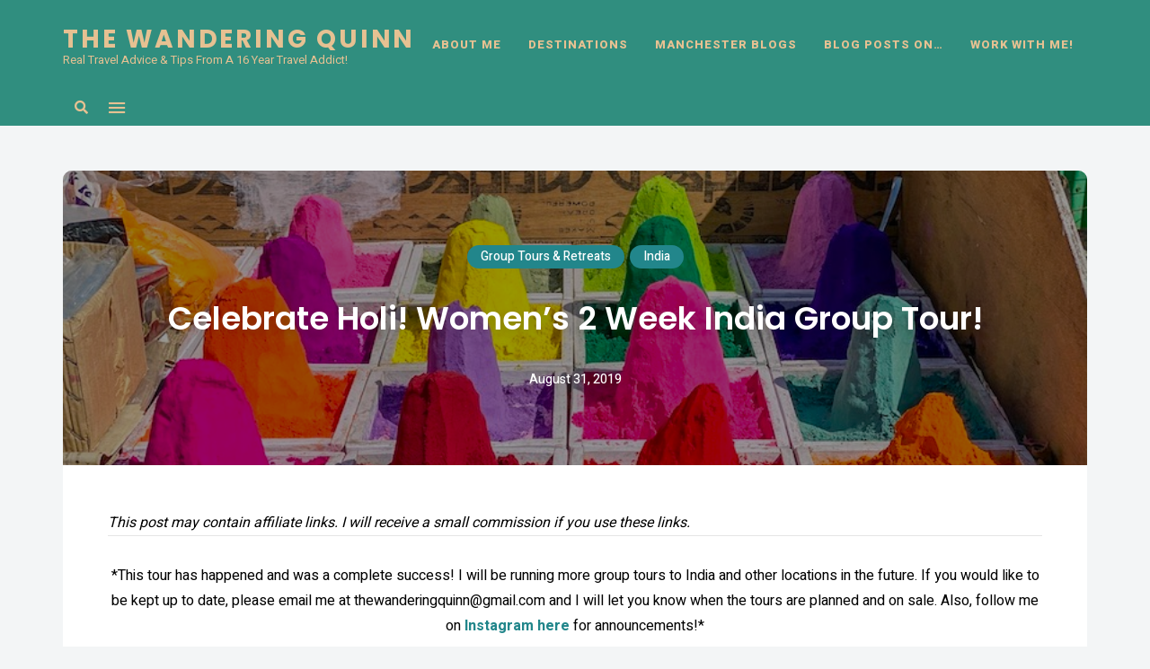

--- FILE ---
content_type: text/html; charset=UTF-8
request_url: https://thewanderingquinn.com/wander-to-india-2-week-march-holi-group-tour/
body_size: 27723
content:
<!DOCTYPE html>
<html lang="en-GB" prefix="og: https://ogp.me/ns#" class="no-js no-svg">
	<head>
		<meta name="robots" content="index,follow,archive,snippet,odp">
		<meta charset="UTF-8">
		<meta name="viewport" content="width=device-width, initial-scale=1">
		<link rel="profile" href="//gmpg.org/xfn/11">
					<style>img:is([sizes="auto" i], [sizes^="auto," i]) { contain-intrinsic-size: 3000px 1500px }</style>
	
<!-- Search Engine Optimization by Rank Math - https://rankmath.com/ -->
<title>Celebrate Holi! Women&#039;s 2 Week India Group Tour!</title>
<meta name="description" content="Have you always wanted to celebrate Holi in India? Join myself and 10 other women on this group tour around India in March to celebrate Holi!"/>
<meta name="robots" content="follow, index, max-snippet:-1, max-video-preview:-1, max-image-preview:large"/>
<link rel="canonical" href="https://thewanderingquinn.com/wander-to-india-2-week-march-holi-group-tour/" />
<meta property="og:locale" content="en_GB" />
<meta property="og:type" content="article" />
<meta property="og:title" content="Celebrate Holi! Women&#039;s 2 Week India Group Tour!" />
<meta property="og:description" content="Have you always wanted to celebrate Holi in India? Join myself and 10 other women on this group tour around India in March to celebrate Holi!" />
<meta property="og:url" content="https://thewanderingquinn.com/wander-to-india-2-week-march-holi-group-tour/" />
<meta property="og:site_name" content="The Wandering Quinn" />
<meta property="article:publisher" content="https://www.facebook.com/thewanderingquinn/" />
<meta property="article:author" content="https://www.facebook.com/thewanderingquinn" />
<meta property="article:section" content="Group Tours &amp; Retreats" />
<meta property="og:updated_time" content="2025-12-01T21:31:11+01:00" />
<meta property="og:image" content="https://thewanderingquinn.com/wp-content/uploads/2019/11/IMG_8022.jpg" />
<meta property="og:image:secure_url" content="https://thewanderingquinn.com/wp-content/uploads/2019/11/IMG_8022.jpg" />
<meta property="og:image:width" content="853" />
<meta property="og:image:height" content="640" />
<meta property="og:image:alt" content="holi tour in india" />
<meta property="og:image:type" content="image/jpeg" />
<meta property="article:published_time" content="2019-08-31T10:00:21+01:00" />
<meta property="article:modified_time" content="2025-12-01T21:31:11+01:00" />
<meta name="twitter:card" content="summary_large_image" />
<meta name="twitter:title" content="Celebrate Holi! Women&#039;s 2 Week India Group Tour!" />
<meta name="twitter:description" content="Have you always wanted to celebrate Holi in India? Join myself and 10 other women on this group tour around India in March to celebrate Holi!" />
<meta name="twitter:site" content="@wandering_quinn" />
<meta name="twitter:creator" content="@wandering_quinn" />
<meta name="twitter:image" content="https://thewanderingquinn.com/wp-content/uploads/2019/11/IMG_8022.jpg" />
<meta name="twitter:label1" content="Written by" />
<meta name="twitter:data1" content="TheWanderingQuinn" />
<meta name="twitter:label2" content="Time to read" />
<meta name="twitter:data2" content="12 minutes" />
<script type="application/ld+json" class="rank-math-schema">{"@context":"https://schema.org","@graph":[{"@type":["Person","Organization"],"@id":"https://thewanderingquinn.com/#person","name":"The Wandering Quinn","sameAs":["https://www.facebook.com/thewanderingquinn/","https://twitter.com/wandering_quinn"],"logo":{"@type":"ImageObject","@id":"https://thewanderingquinn.com/#logo","url":"https://thewanderingquinn.com/wp-content/uploads/2022/08/cropped-Logo.png","contentUrl":"https://thewanderingquinn.com/wp-content/uploads/2022/08/cropped-Logo.png","caption":"The Wandering Quinn","inLanguage":"en-GB","width":"512","height":"512"},"image":{"@type":"ImageObject","@id":"https://thewanderingquinn.com/#logo","url":"https://thewanderingquinn.com/wp-content/uploads/2022/08/cropped-Logo.png","contentUrl":"https://thewanderingquinn.com/wp-content/uploads/2022/08/cropped-Logo.png","caption":"The Wandering Quinn","inLanguage":"en-GB","width":"512","height":"512"}},{"@type":"WebSite","@id":"https://thewanderingquinn.com/#website","url":"https://thewanderingquinn.com","name":"The Wandering Quinn","alternateName":"The Wandering Quinn","publisher":{"@id":"https://thewanderingquinn.com/#person"},"inLanguage":"en-GB"},{"@type":"ImageObject","@id":"https://thewanderingquinn.com/wp-content/uploads/2019/11/IMG_8022.jpg","url":"https://thewanderingquinn.com/wp-content/uploads/2019/11/IMG_8022.jpg","width":"853","height":"640","caption":"holi tour in india","inLanguage":"en-GB"},{"@type":"WebPage","@id":"https://thewanderingquinn.com/wander-to-india-2-week-march-holi-group-tour/#webpage","url":"https://thewanderingquinn.com/wander-to-india-2-week-march-holi-group-tour/","name":"Celebrate Holi! Women&#039;s 2 Week India Group Tour!","datePublished":"2019-08-31T10:00:21+01:00","dateModified":"2025-12-01T21:31:11+01:00","isPartOf":{"@id":"https://thewanderingquinn.com/#website"},"primaryImageOfPage":{"@id":"https://thewanderingquinn.com/wp-content/uploads/2019/11/IMG_8022.jpg"},"inLanguage":"en-GB"},{"@type":"Person","@id":"https://thewanderingquinn.com/wander-to-india-2-week-march-holi-group-tour/#author","name":"TheWanderingQuinn","image":{"@type":"ImageObject","@id":"https://secure.gravatar.com/avatar/ba9087e592b198ad52ff95c53b5be13e7a16a25ec5b67e1a2f1c3250654a3ee4?s=96&amp;d=mm&amp;r=g","url":"https://secure.gravatar.com/avatar/ba9087e592b198ad52ff95c53b5be13e7a16a25ec5b67e1a2f1c3250654a3ee4?s=96&amp;d=mm&amp;r=g","caption":"TheWanderingQuinn","inLanguage":"en-GB"},"sameAs":["https://thewanderingquinn.com","https://www.facebook.com/thewanderingquinn","https://twitter.com/wandering_quinn","https://instagram.com/thewanderingquinn/","https://www.youtube.com/c/TheWanderingQuinn"]},{"@type":"BlogPosting","headline":"Celebrate Holi! Women&#039;s 2 Week India Group Tour!","datePublished":"2019-08-31T10:00:21+01:00","dateModified":"2025-12-01T21:31:11+01:00","author":{"@id":"https://thewanderingquinn.com/wander-to-india-2-week-march-holi-group-tour/#author","name":"TheWanderingQuinn"},"publisher":{"@id":"https://thewanderingquinn.com/#person"},"description":"Have you always wanted to celebrate Holi in India? Join myself and 10 other women on this group tour around India in March to celebrate Holi!","name":"Celebrate Holi! Women&#039;s 2 Week India Group Tour!","@id":"https://thewanderingquinn.com/wander-to-india-2-week-march-holi-group-tour/#richSnippet","isPartOf":{"@id":"https://thewanderingquinn.com/wander-to-india-2-week-march-holi-group-tour/#webpage"},"image":{"@id":"https://thewanderingquinn.com/wp-content/uploads/2019/11/IMG_8022.jpg"},"inLanguage":"en-GB","mainEntityOfPage":{"@id":"https://thewanderingquinn.com/wander-to-india-2-week-march-holi-group-tour/#webpage"}}]}</script>
<!-- /Rank Math WordPress SEO plugin -->

<link rel='dns-prefetch' href='//scripts.mediavine.com' />
<link rel='dns-prefetch' href='//www.googletagmanager.com' />
<link rel='dns-prefetch' href='//stats.wp.com' />
<link rel='dns-prefetch' href='//fonts.googleapis.com' />
<link rel='dns-prefetch' href='//v0.wordpress.com' />
<link rel="alternate" type="application/rss+xml" title="The Wandering Quinn &raquo; Feed" href="https://thewanderingquinn.com/feed/" />
<link rel="alternate" type="application/rss+xml" title="The Wandering Quinn &raquo; Comments Feed" href="https://thewanderingquinn.com/comments/feed/" />
<link rel="alternate" type="application/rss+xml" title="The Wandering Quinn &raquo; Celebrate Holi! Women&#8217;s 2 Week India Group Tour! Comments Feed" href="https://thewanderingquinn.com/wander-to-india-2-week-march-holi-group-tour/feed/" />
		<!-- This site uses the Google Analytics by ExactMetrics plugin v8.11.1 - Using Analytics tracking - https://www.exactmetrics.com/ -->
							<script src="//www.googletagmanager.com/gtag/js?id=G-BG9DFE7F1H"  data-cfasync="false" data-wpfc-render="false" type="text/javascript" async></script>
			<script data-cfasync="false" data-wpfc-render="false" type="text/javascript">
				var em_version = '8.11.1';
				var em_track_user = true;
				var em_no_track_reason = '';
								var ExactMetricsDefaultLocations = {"page_location":"https:\/\/thewanderingquinn.com\/wander-to-india-2-week-march-holi-group-tour\/"};
								if ( typeof ExactMetricsPrivacyGuardFilter === 'function' ) {
					var ExactMetricsLocations = (typeof ExactMetricsExcludeQuery === 'object') ? ExactMetricsPrivacyGuardFilter( ExactMetricsExcludeQuery ) : ExactMetricsPrivacyGuardFilter( ExactMetricsDefaultLocations );
				} else {
					var ExactMetricsLocations = (typeof ExactMetricsExcludeQuery === 'object') ? ExactMetricsExcludeQuery : ExactMetricsDefaultLocations;
				}

								var disableStrs = [
										'ga-disable-G-BG9DFE7F1H',
									];

				/* Function to detect opted out users */
				function __gtagTrackerIsOptedOut() {
					for (var index = 0; index < disableStrs.length; index++) {
						if (document.cookie.indexOf(disableStrs[index] + '=true') > -1) {
							return true;
						}
					}

					return false;
				}

				/* Disable tracking if the opt-out cookie exists. */
				if (__gtagTrackerIsOptedOut()) {
					for (var index = 0; index < disableStrs.length; index++) {
						window[disableStrs[index]] = true;
					}
				}

				/* Opt-out function */
				function __gtagTrackerOptout() {
					for (var index = 0; index < disableStrs.length; index++) {
						document.cookie = disableStrs[index] + '=true; expires=Thu, 31 Dec 2099 23:59:59 UTC; path=/';
						window[disableStrs[index]] = true;
					}
				}

				if ('undefined' === typeof gaOptout) {
					function gaOptout() {
						__gtagTrackerOptout();
					}
				}
								window.dataLayer = window.dataLayer || [];

				window.ExactMetricsDualTracker = {
					helpers: {},
					trackers: {},
				};
				if (em_track_user) {
					function __gtagDataLayer() {
						dataLayer.push(arguments);
					}

					function __gtagTracker(type, name, parameters) {
						if (!parameters) {
							parameters = {};
						}

						if (parameters.send_to) {
							__gtagDataLayer.apply(null, arguments);
							return;
						}

						if (type === 'event') {
														parameters.send_to = exactmetrics_frontend.v4_id;
							var hookName = name;
							if (typeof parameters['event_category'] !== 'undefined') {
								hookName = parameters['event_category'] + ':' + name;
							}

							if (typeof ExactMetricsDualTracker.trackers[hookName] !== 'undefined') {
								ExactMetricsDualTracker.trackers[hookName](parameters);
							} else {
								__gtagDataLayer('event', name, parameters);
							}
							
						} else {
							__gtagDataLayer.apply(null, arguments);
						}
					}

					__gtagTracker('js', new Date());
					__gtagTracker('set', {
						'developer_id.dNDMyYj': true,
											});
					if ( ExactMetricsLocations.page_location ) {
						__gtagTracker('set', ExactMetricsLocations);
					}
										__gtagTracker('config', 'G-BG9DFE7F1H', {"forceSSL":"true"} );
										window.gtag = __gtagTracker;										(function () {
						/* https://developers.google.com/analytics/devguides/collection/analyticsjs/ */
						/* ga and __gaTracker compatibility shim. */
						var noopfn = function () {
							return null;
						};
						var newtracker = function () {
							return new Tracker();
						};
						var Tracker = function () {
							return null;
						};
						var p = Tracker.prototype;
						p.get = noopfn;
						p.set = noopfn;
						p.send = function () {
							var args = Array.prototype.slice.call(arguments);
							args.unshift('send');
							__gaTracker.apply(null, args);
						};
						var __gaTracker = function () {
							var len = arguments.length;
							if (len === 0) {
								return;
							}
							var f = arguments[len - 1];
							if (typeof f !== 'object' || f === null || typeof f.hitCallback !== 'function') {
								if ('send' === arguments[0]) {
									var hitConverted, hitObject = false, action;
									if ('event' === arguments[1]) {
										if ('undefined' !== typeof arguments[3]) {
											hitObject = {
												'eventAction': arguments[3],
												'eventCategory': arguments[2],
												'eventLabel': arguments[4],
												'value': arguments[5] ? arguments[5] : 1,
											}
										}
									}
									if ('pageview' === arguments[1]) {
										if ('undefined' !== typeof arguments[2]) {
											hitObject = {
												'eventAction': 'page_view',
												'page_path': arguments[2],
											}
										}
									}
									if (typeof arguments[2] === 'object') {
										hitObject = arguments[2];
									}
									if (typeof arguments[5] === 'object') {
										Object.assign(hitObject, arguments[5]);
									}
									if ('undefined' !== typeof arguments[1].hitType) {
										hitObject = arguments[1];
										if ('pageview' === hitObject.hitType) {
											hitObject.eventAction = 'page_view';
										}
									}
									if (hitObject) {
										action = 'timing' === arguments[1].hitType ? 'timing_complete' : hitObject.eventAction;
										hitConverted = mapArgs(hitObject);
										__gtagTracker('event', action, hitConverted);
									}
								}
								return;
							}

							function mapArgs(args) {
								var arg, hit = {};
								var gaMap = {
									'eventCategory': 'event_category',
									'eventAction': 'event_action',
									'eventLabel': 'event_label',
									'eventValue': 'event_value',
									'nonInteraction': 'non_interaction',
									'timingCategory': 'event_category',
									'timingVar': 'name',
									'timingValue': 'value',
									'timingLabel': 'event_label',
									'page': 'page_path',
									'location': 'page_location',
									'title': 'page_title',
									'referrer' : 'page_referrer',
								};
								for (arg in args) {
																		if (!(!args.hasOwnProperty(arg) || !gaMap.hasOwnProperty(arg))) {
										hit[gaMap[arg]] = args[arg];
									} else {
										hit[arg] = args[arg];
									}
								}
								return hit;
							}

							try {
								f.hitCallback();
							} catch (ex) {
							}
						};
						__gaTracker.create = newtracker;
						__gaTracker.getByName = newtracker;
						__gaTracker.getAll = function () {
							return [];
						};
						__gaTracker.remove = noopfn;
						__gaTracker.loaded = true;
						window['__gaTracker'] = __gaTracker;
					})();
									} else {
										console.log("");
					(function () {
						function __gtagTracker() {
							return null;
						}

						window['__gtagTracker'] = __gtagTracker;
						window['gtag'] = __gtagTracker;
					})();
									}
			</script>
							<!-- / Google Analytics by ExactMetrics -->
		<script type="text/javascript">
/* <![CDATA[ */
window._wpemojiSettings = {"baseUrl":"https:\/\/s.w.org\/images\/core\/emoji\/16.0.1\/72x72\/","ext":".png","svgUrl":"https:\/\/s.w.org\/images\/core\/emoji\/16.0.1\/svg\/","svgExt":".svg","source":{"concatemoji":"https:\/\/thewanderingquinn.com\/wp-includes\/js\/wp-emoji-release.min.js?ver=6.8.3"}};
/*! This file is auto-generated */
!function(s,n){var o,i,e;function c(e){try{var t={supportTests:e,timestamp:(new Date).valueOf()};sessionStorage.setItem(o,JSON.stringify(t))}catch(e){}}function p(e,t,n){e.clearRect(0,0,e.canvas.width,e.canvas.height),e.fillText(t,0,0);var t=new Uint32Array(e.getImageData(0,0,e.canvas.width,e.canvas.height).data),a=(e.clearRect(0,0,e.canvas.width,e.canvas.height),e.fillText(n,0,0),new Uint32Array(e.getImageData(0,0,e.canvas.width,e.canvas.height).data));return t.every(function(e,t){return e===a[t]})}function u(e,t){e.clearRect(0,0,e.canvas.width,e.canvas.height),e.fillText(t,0,0);for(var n=e.getImageData(16,16,1,1),a=0;a<n.data.length;a++)if(0!==n.data[a])return!1;return!0}function f(e,t,n,a){switch(t){case"flag":return n(e,"\ud83c\udff3\ufe0f\u200d\u26a7\ufe0f","\ud83c\udff3\ufe0f\u200b\u26a7\ufe0f")?!1:!n(e,"\ud83c\udde8\ud83c\uddf6","\ud83c\udde8\u200b\ud83c\uddf6")&&!n(e,"\ud83c\udff4\udb40\udc67\udb40\udc62\udb40\udc65\udb40\udc6e\udb40\udc67\udb40\udc7f","\ud83c\udff4\u200b\udb40\udc67\u200b\udb40\udc62\u200b\udb40\udc65\u200b\udb40\udc6e\u200b\udb40\udc67\u200b\udb40\udc7f");case"emoji":return!a(e,"\ud83e\udedf")}return!1}function g(e,t,n,a){var r="undefined"!=typeof WorkerGlobalScope&&self instanceof WorkerGlobalScope?new OffscreenCanvas(300,150):s.createElement("canvas"),o=r.getContext("2d",{willReadFrequently:!0}),i=(o.textBaseline="top",o.font="600 32px Arial",{});return e.forEach(function(e){i[e]=t(o,e,n,a)}),i}function t(e){var t=s.createElement("script");t.src=e,t.defer=!0,s.head.appendChild(t)}"undefined"!=typeof Promise&&(o="wpEmojiSettingsSupports",i=["flag","emoji"],n.supports={everything:!0,everythingExceptFlag:!0},e=new Promise(function(e){s.addEventListener("DOMContentLoaded",e,{once:!0})}),new Promise(function(t){var n=function(){try{var e=JSON.parse(sessionStorage.getItem(o));if("object"==typeof e&&"number"==typeof e.timestamp&&(new Date).valueOf()<e.timestamp+604800&&"object"==typeof e.supportTests)return e.supportTests}catch(e){}return null}();if(!n){if("undefined"!=typeof Worker&&"undefined"!=typeof OffscreenCanvas&&"undefined"!=typeof URL&&URL.createObjectURL&&"undefined"!=typeof Blob)try{var e="postMessage("+g.toString()+"("+[JSON.stringify(i),f.toString(),p.toString(),u.toString()].join(",")+"));",a=new Blob([e],{type:"text/javascript"}),r=new Worker(URL.createObjectURL(a),{name:"wpTestEmojiSupports"});return void(r.onmessage=function(e){c(n=e.data),r.terminate(),t(n)})}catch(e){}c(n=g(i,f,p,u))}t(n)}).then(function(e){for(var t in e)n.supports[t]=e[t],n.supports.everything=n.supports.everything&&n.supports[t],"flag"!==t&&(n.supports.everythingExceptFlag=n.supports.everythingExceptFlag&&n.supports[t]);n.supports.everythingExceptFlag=n.supports.everythingExceptFlag&&!n.supports.flag,n.DOMReady=!1,n.readyCallback=function(){n.DOMReady=!0}}).then(function(){return e}).then(function(){var e;n.supports.everything||(n.readyCallback(),(e=n.source||{}).concatemoji?t(e.concatemoji):e.wpemoji&&e.twemoji&&(t(e.twemoji),t(e.wpemoji)))}))}((window,document),window._wpemojiSettings);
/* ]]> */
</script>
<link rel='stylesheet' id='slick-css' href='https://thewanderingquinn.com/wp-content/themes/eaven/assets/libs/slick/slick.css?ver=1.6.0' type='text/css' media='all' />
<link rel='stylesheet' id='font-awesome6-css' href='https://thewanderingquinn.com/wp-content/themes/eaven/assets/fonts/font-awesome6/css/all.min.css?ver=6.6.0' type='text/css' media='all' />
<link rel='stylesheet' id='font-awesome5-all-css' href='https://thewanderingquinn.com/wp-content/themes/eaven/assets/fonts/font-awesome/css/all.min.css?ver=5.14.0' type='text/css' media='all' />
<link rel='stylesheet' id='font-awesome4-shims-css' href='https://thewanderingquinn.com/wp-content/themes/eaven/assets/fonts/font-awesome/css/v4-shims.min.css?ver=5.14.0' type='text/css' media='all' />
<link rel='stylesheet' id='wp-block-library-css' href='https://thewanderingquinn.com/wp-includes/css/dist/block-library/style.min.css?ver=6.8.3' type='text/css' media='all' />
<link rel='stylesheet' id='eaven-theme-style-css' href='https://thewanderingquinn.com/wp-content/themes/eaven/style.css?ver=2025021701' type='text/css' media='all' />
<style id='eaven-theme-style-inline-css' type='text/css'>
:root { --primary-color: #22868b; --primary-color-semi: rgba(34, 134, 139, 0.5); --gradient-start: #22868b; --gradient-end: #22868b; } #page .site-header { background-color: #308e7f; } #page .site-header { color: #e6c192; } .header-top-social { background-color: #308e7f; } .header-top-social { color: #e6c192; }.eaven-fullmenu { background-color: #308e7f; } .eaven-fullmenu { color: #e6c192; }.site-footer .featured-category-section.light-color, .site-footer .featured-category-section.dark-color { background-color: #e6c192; }  .site-footer .site-footer-bottom { background-color: #22868b; } .site-footer .site-footer-bottom { color: #e6c192; }
</style>
<link rel='stylesheet' id='justified-gallery-css' href='https://thewanderingquinn.com/wp-content/themes/eaven/assets/libs/justified-gallery/justifiedGallery.min.css?ver=3.6.3' type='text/css' media='all' />
<link rel='stylesheet' id='pfc-style-css' href='https://thewanderingquinn.com/wp-content/plugins/posts-from-category/assets/css/pfc.css?ver=6.0.3' type='text/css' media='all' />
<style id='wp-emoji-styles-inline-css' type='text/css'>

	img.wp-smiley, img.emoji {
		display: inline !important;
		border: none !important;
		box-shadow: none !important;
		height: 1em !important;
		width: 1em !important;
		margin: 0 0.07em !important;
		vertical-align: -0.1em !important;
		background: none !important;
		padding: 0 !important;
	}
</style>
<style id='classic-theme-styles-inline-css' type='text/css'>
/*! This file is auto-generated */
.wp-block-button__link{color:#fff;background-color:#32373c;border-radius:9999px;box-shadow:none;text-decoration:none;padding:calc(.667em + 2px) calc(1.333em + 2px);font-size:1.125em}.wp-block-file__button{background:#32373c;color:#fff;text-decoration:none}
</style>
<link rel='stylesheet' id='ultimate_blocks-cgb-style-css-css' href='https://thewanderingquinn.com/wp-content/plugins/ultimate-blocks/dist/blocks.style.build.css?ver=3.4.9' type='text/css' media='all' />
<link rel='stylesheet' id='mediaelement-css' href='https://thewanderingquinn.com/wp-includes/js/mediaelement/mediaelementplayer-legacy.min.css?ver=4.2.17' type='text/css' media='all' />
<link rel='stylesheet' id='wp-mediaelement-css' href='https://thewanderingquinn.com/wp-includes/js/mediaelement/wp-mediaelement.min.css?ver=6.8.3' type='text/css' media='all' />
<style id='jetpack-sharing-buttons-style-inline-css' type='text/css'>
.jetpack-sharing-buttons__services-list{display:flex;flex-direction:row;flex-wrap:wrap;gap:0;list-style-type:none;margin:5px;padding:0}.jetpack-sharing-buttons__services-list.has-small-icon-size{font-size:12px}.jetpack-sharing-buttons__services-list.has-normal-icon-size{font-size:16px}.jetpack-sharing-buttons__services-list.has-large-icon-size{font-size:24px}.jetpack-sharing-buttons__services-list.has-huge-icon-size{font-size:36px}@media print{.jetpack-sharing-buttons__services-list{display:none!important}}.editor-styles-wrapper .wp-block-jetpack-sharing-buttons{gap:0;padding-inline-start:0}ul.jetpack-sharing-buttons__services-list.has-background{padding:1.25em 2.375em}
</style>
<style id='global-styles-inline-css' type='text/css'>
:root{--wp--preset--aspect-ratio--square: 1;--wp--preset--aspect-ratio--4-3: 4/3;--wp--preset--aspect-ratio--3-4: 3/4;--wp--preset--aspect-ratio--3-2: 3/2;--wp--preset--aspect-ratio--2-3: 2/3;--wp--preset--aspect-ratio--16-9: 16/9;--wp--preset--aspect-ratio--9-16: 9/16;--wp--preset--color--black: #000000;--wp--preset--color--cyan-bluish-gray: #abb8c3;--wp--preset--color--white: #ffffff;--wp--preset--color--pale-pink: #f78da7;--wp--preset--color--vivid-red: #cf2e2e;--wp--preset--color--luminous-vivid-orange: #ff6900;--wp--preset--color--luminous-vivid-amber: #fcb900;--wp--preset--color--light-green-cyan: #7bdcb5;--wp--preset--color--vivid-green-cyan: #00d084;--wp--preset--color--pale-cyan-blue: #8ed1fc;--wp--preset--color--vivid-cyan-blue: #0693e3;--wp--preset--color--vivid-purple: #9b51e0;--wp--preset--gradient--vivid-cyan-blue-to-vivid-purple: linear-gradient(135deg,rgba(6,147,227,1) 0%,rgb(155,81,224) 100%);--wp--preset--gradient--light-green-cyan-to-vivid-green-cyan: linear-gradient(135deg,rgb(122,220,180) 0%,rgb(0,208,130) 100%);--wp--preset--gradient--luminous-vivid-amber-to-luminous-vivid-orange: linear-gradient(135deg,rgba(252,185,0,1) 0%,rgba(255,105,0,1) 100%);--wp--preset--gradient--luminous-vivid-orange-to-vivid-red: linear-gradient(135deg,rgba(255,105,0,1) 0%,rgb(207,46,46) 100%);--wp--preset--gradient--very-light-gray-to-cyan-bluish-gray: linear-gradient(135deg,rgb(238,238,238) 0%,rgb(169,184,195) 100%);--wp--preset--gradient--cool-to-warm-spectrum: linear-gradient(135deg,rgb(74,234,220) 0%,rgb(151,120,209) 20%,rgb(207,42,186) 40%,rgb(238,44,130) 60%,rgb(251,105,98) 80%,rgb(254,248,76) 100%);--wp--preset--gradient--blush-light-purple: linear-gradient(135deg,rgb(255,206,236) 0%,rgb(152,150,240) 100%);--wp--preset--gradient--blush-bordeaux: linear-gradient(135deg,rgb(254,205,165) 0%,rgb(254,45,45) 50%,rgb(107,0,62) 100%);--wp--preset--gradient--luminous-dusk: linear-gradient(135deg,rgb(255,203,112) 0%,rgb(199,81,192) 50%,rgb(65,88,208) 100%);--wp--preset--gradient--pale-ocean: linear-gradient(135deg,rgb(255,245,203) 0%,rgb(182,227,212) 50%,rgb(51,167,181) 100%);--wp--preset--gradient--electric-grass: linear-gradient(135deg,rgb(202,248,128) 0%,rgb(113,206,126) 100%);--wp--preset--gradient--midnight: linear-gradient(135deg,rgb(2,3,129) 0%,rgb(40,116,252) 100%);--wp--preset--font-size--small: 13px;--wp--preset--font-size--medium: 20px;--wp--preset--font-size--large: 36px;--wp--preset--font-size--x-large: 42px;--wp--preset--spacing--20: 0.44rem;--wp--preset--spacing--30: 0.67rem;--wp--preset--spacing--40: 1rem;--wp--preset--spacing--50: 1.5rem;--wp--preset--spacing--60: 2.25rem;--wp--preset--spacing--70: 3.38rem;--wp--preset--spacing--80: 5.06rem;--wp--preset--shadow--natural: 6px 6px 9px rgba(0, 0, 0, 0.2);--wp--preset--shadow--deep: 12px 12px 50px rgba(0, 0, 0, 0.4);--wp--preset--shadow--sharp: 6px 6px 0px rgba(0, 0, 0, 0.2);--wp--preset--shadow--outlined: 6px 6px 0px -3px rgba(255, 255, 255, 1), 6px 6px rgba(0, 0, 0, 1);--wp--preset--shadow--crisp: 6px 6px 0px rgba(0, 0, 0, 1);}:where(.is-layout-flex){gap: 0.5em;}:where(.is-layout-grid){gap: 0.5em;}body .is-layout-flex{display: flex;}.is-layout-flex{flex-wrap: wrap;align-items: center;}.is-layout-flex > :is(*, div){margin: 0;}body .is-layout-grid{display: grid;}.is-layout-grid > :is(*, div){margin: 0;}:where(.wp-block-columns.is-layout-flex){gap: 2em;}:where(.wp-block-columns.is-layout-grid){gap: 2em;}:where(.wp-block-post-template.is-layout-flex){gap: 1.25em;}:where(.wp-block-post-template.is-layout-grid){gap: 1.25em;}.has-black-color{color: var(--wp--preset--color--black) !important;}.has-cyan-bluish-gray-color{color: var(--wp--preset--color--cyan-bluish-gray) !important;}.has-white-color{color: var(--wp--preset--color--white) !important;}.has-pale-pink-color{color: var(--wp--preset--color--pale-pink) !important;}.has-vivid-red-color{color: var(--wp--preset--color--vivid-red) !important;}.has-luminous-vivid-orange-color{color: var(--wp--preset--color--luminous-vivid-orange) !important;}.has-luminous-vivid-amber-color{color: var(--wp--preset--color--luminous-vivid-amber) !important;}.has-light-green-cyan-color{color: var(--wp--preset--color--light-green-cyan) !important;}.has-vivid-green-cyan-color{color: var(--wp--preset--color--vivid-green-cyan) !important;}.has-pale-cyan-blue-color{color: var(--wp--preset--color--pale-cyan-blue) !important;}.has-vivid-cyan-blue-color{color: var(--wp--preset--color--vivid-cyan-blue) !important;}.has-vivid-purple-color{color: var(--wp--preset--color--vivid-purple) !important;}.has-black-background-color{background-color: var(--wp--preset--color--black) !important;}.has-cyan-bluish-gray-background-color{background-color: var(--wp--preset--color--cyan-bluish-gray) !important;}.has-white-background-color{background-color: var(--wp--preset--color--white) !important;}.has-pale-pink-background-color{background-color: var(--wp--preset--color--pale-pink) !important;}.has-vivid-red-background-color{background-color: var(--wp--preset--color--vivid-red) !important;}.has-luminous-vivid-orange-background-color{background-color: var(--wp--preset--color--luminous-vivid-orange) !important;}.has-luminous-vivid-amber-background-color{background-color: var(--wp--preset--color--luminous-vivid-amber) !important;}.has-light-green-cyan-background-color{background-color: var(--wp--preset--color--light-green-cyan) !important;}.has-vivid-green-cyan-background-color{background-color: var(--wp--preset--color--vivid-green-cyan) !important;}.has-pale-cyan-blue-background-color{background-color: var(--wp--preset--color--pale-cyan-blue) !important;}.has-vivid-cyan-blue-background-color{background-color: var(--wp--preset--color--vivid-cyan-blue) !important;}.has-vivid-purple-background-color{background-color: var(--wp--preset--color--vivid-purple) !important;}.has-black-border-color{border-color: var(--wp--preset--color--black) !important;}.has-cyan-bluish-gray-border-color{border-color: var(--wp--preset--color--cyan-bluish-gray) !important;}.has-white-border-color{border-color: var(--wp--preset--color--white) !important;}.has-pale-pink-border-color{border-color: var(--wp--preset--color--pale-pink) !important;}.has-vivid-red-border-color{border-color: var(--wp--preset--color--vivid-red) !important;}.has-luminous-vivid-orange-border-color{border-color: var(--wp--preset--color--luminous-vivid-orange) !important;}.has-luminous-vivid-amber-border-color{border-color: var(--wp--preset--color--luminous-vivid-amber) !important;}.has-light-green-cyan-border-color{border-color: var(--wp--preset--color--light-green-cyan) !important;}.has-vivid-green-cyan-border-color{border-color: var(--wp--preset--color--vivid-green-cyan) !important;}.has-pale-cyan-blue-border-color{border-color: var(--wp--preset--color--pale-cyan-blue) !important;}.has-vivid-cyan-blue-border-color{border-color: var(--wp--preset--color--vivid-cyan-blue) !important;}.has-vivid-purple-border-color{border-color: var(--wp--preset--color--vivid-purple) !important;}.has-vivid-cyan-blue-to-vivid-purple-gradient-background{background: var(--wp--preset--gradient--vivid-cyan-blue-to-vivid-purple) !important;}.has-light-green-cyan-to-vivid-green-cyan-gradient-background{background: var(--wp--preset--gradient--light-green-cyan-to-vivid-green-cyan) !important;}.has-luminous-vivid-amber-to-luminous-vivid-orange-gradient-background{background: var(--wp--preset--gradient--luminous-vivid-amber-to-luminous-vivid-orange) !important;}.has-luminous-vivid-orange-to-vivid-red-gradient-background{background: var(--wp--preset--gradient--luminous-vivid-orange-to-vivid-red) !important;}.has-very-light-gray-to-cyan-bluish-gray-gradient-background{background: var(--wp--preset--gradient--very-light-gray-to-cyan-bluish-gray) !important;}.has-cool-to-warm-spectrum-gradient-background{background: var(--wp--preset--gradient--cool-to-warm-spectrum) !important;}.has-blush-light-purple-gradient-background{background: var(--wp--preset--gradient--blush-light-purple) !important;}.has-blush-bordeaux-gradient-background{background: var(--wp--preset--gradient--blush-bordeaux) !important;}.has-luminous-dusk-gradient-background{background: var(--wp--preset--gradient--luminous-dusk) !important;}.has-pale-ocean-gradient-background{background: var(--wp--preset--gradient--pale-ocean) !important;}.has-electric-grass-gradient-background{background: var(--wp--preset--gradient--electric-grass) !important;}.has-midnight-gradient-background{background: var(--wp--preset--gradient--midnight) !important;}.has-small-font-size{font-size: var(--wp--preset--font-size--small) !important;}.has-medium-font-size{font-size: var(--wp--preset--font-size--medium) !important;}.has-large-font-size{font-size: var(--wp--preset--font-size--large) !important;}.has-x-large-font-size{font-size: var(--wp--preset--font-size--x-large) !important;}
:where(.wp-block-post-template.is-layout-flex){gap: 1.25em;}:where(.wp-block-post-template.is-layout-grid){gap: 1.25em;}
:where(.wp-block-columns.is-layout-flex){gap: 2em;}:where(.wp-block-columns.is-layout-grid){gap: 2em;}
:root :where(.wp-block-pullquote){font-size: 1.5em;line-height: 1.6;}
</style>
<link rel='stylesheet' id='ub-extension-style-css-css' href='https://thewanderingquinn.com/wp-content/plugins/ultimate-blocks/src/extensions/style.css?ver=6.8.3' type='text/css' media='all' />
<link rel='stylesheet' id='wpfp-public-style-css' href='https://thewanderingquinn.com/wp-content/plugins/featured-post-creative/assets/css/wpfp-public.css?ver=1.5.7' type='text/css' media='all' />
<link rel='stylesheet' id='owl.carousel.css-css' href='https://thewanderingquinn.com/wp-content/plugins/relevant/css/owl.carousel.css?ver=1.4.5' type='text/css' media='all' />
<link rel='stylesheet' id='owl.theme.default.css-css' href='https://thewanderingquinn.com/wp-content/plugins/relevant/css/owl.theme.default.css?ver=1.4.5' type='text/css' media='all' />
<link rel='stylesheet' id='dashicons-css' href='https://thewanderingquinn.com/wp-includes/css/dashicons.min.css?ver=6.8.3' type='text/css' media='all' />
<link rel='stylesheet' id='rltdpstsplgn_stylesheet-css' href='https://thewanderingquinn.com/wp-content/plugins/relevant/css/style.css?ver=1.4.5' type='text/css' media='all' />
<style id='rltdpstsplgn_stylesheet-inline-css' type='text/css'>

			.rltdpstsplgn-featured-post-block {
				background-color: #f3f3f3;
				width: 100%;
			}
			.rltdpstsplgn-featured-post-block article {
				background-color: #f3f3f3;
				width: 960px;
			}
			.rltdpstsplgn-featured-posts .rltdpstsplgn_posts_title a {
				color: #777b7e !important;
			}
			.rltdpstsplgn-featured-posts .entry-content {
				color: #777b7e !important;
			}
			.rltdpstsplgn-featured-posts .entry-content .more-link {
				color: #777b7e!important;
			}
</style>
<link rel='stylesheet' id='wp-components-css' href='https://thewanderingquinn.com/wp-includes/css/dist/components/style.min.css?ver=6.8.3' type='text/css' media='all' />
<link rel='stylesheet' id='godaddy-styles-css' href='https://thewanderingquinn.com/wp-content/mu-plugins/vendor/wpex/godaddy-launch/includes/Dependencies/GoDaddy/Styles/build/latest.css?ver=2.0.2' type='text/css' media='all' />
<link rel='stylesheet' id='ez-toc-css' href='https://thewanderingquinn.com/wp-content/plugins/easy-table-of-contents/assets/css/screen.min.css?ver=2.0.80' type='text/css' media='all' />
<style id='ez-toc-inline-css' type='text/css'>
div#ez-toc-container .ez-toc-title {font-size: 120%;}div#ez-toc-container .ez-toc-title {font-weight: 400;}div#ez-toc-container ul li , div#ez-toc-container ul li a {font-size: 95%;}div#ez-toc-container ul li , div#ez-toc-container ul li a {font-weight: 500;}div#ez-toc-container nav ul ul li {font-size: 90%;}div#ez-toc-container {background: #fff;border: 1px solid #22868b;}div#ez-toc-container p.ez-toc-title , #ez-toc-container .ez_toc_custom_title_icon , #ez-toc-container .ez_toc_custom_toc_icon {color: #000000;}div#ez-toc-container ul.ez-toc-list a {color: #000000;}div#ez-toc-container ul.ez-toc-list a:hover {color: #22868b;}div#ez-toc-container ul.ez-toc-list a:visited {color: #000000;}.ez-toc-counter nav ul li a::before {color: ;}.ez-toc-box-title {font-weight: bold; margin-bottom: 10px; text-align: center; text-transform: uppercase; letter-spacing: 1px; color: #666; padding-bottom: 5px;position:absolute;top:-4%;left:5%;background-color: inherit;transition: top 0.3s ease;}.ez-toc-box-title.toc-closed {top:-25%;}
</style>
<link rel='stylesheet' id='eaven-google-fonts-css' href='https://fonts.googleapis.com/css?family=Heebo%3A100%2C200%2C300%2C400%2C500%2C600%2C700%2C800%7CPoppins%3A100%2C200%2C300%2C400%2C500%2C600%2C700%2C800&#038;ver=2025021701' type='text/css' media='all' />
<link rel='stylesheet' id='jquery-lazyloadxt-fadein-css-css' href='//thewanderingquinn.com/wp-content/plugins/a3-lazy-load/assets/css/jquery.lazyloadxt.fadein.css?ver=6.8.3' type='text/css' media='all' />
<link rel='stylesheet' id='a3a3_lazy_load-css' href='//thewanderingquinn.com/wp-content/uploads/sass/a3_lazy_load.min.css?ver=1700844136' type='text/css' media='all' />
<link rel='stylesheet' id='wpgdprc-front-css-css' href='https://thewanderingquinn.com/wp-content/plugins/wp-gdpr-compliance/Assets/css/front.css?ver=1706540478' type='text/css' media='all' />
<style id='wpgdprc-front-css-inline-css' type='text/css'>
:root{--wp-gdpr--bar--background-color: #000000;--wp-gdpr--bar--color: #ffffff;--wp-gdpr--button--background-color: #ffffff;--wp-gdpr--button--background-color--darken: #d8d8d8;--wp-gdpr--button--color: #ffffff;}
</style>
<link rel='stylesheet' id='sharedaddy-css' href='https://thewanderingquinn.com/wp-content/plugins/jetpack/modules/sharedaddy/sharing.css?ver=15.4' type='text/css' media='all' />
<link rel='stylesheet' id='social-logos-css' href='https://thewanderingquinn.com/wp-content/plugins/jetpack/_inc/social-logos/social-logos.min.css?ver=15.4' type='text/css' media='all' />
<script type="text/javascript" src="https://thewanderingquinn.com/wp-includes/js/jquery/jquery.min.js?ver=3.7.1" id="jquery-core-js"></script>
<script type="text/javascript" src="https://thewanderingquinn.com/wp-includes/js/jquery/jquery-migrate.min.js?ver=3.4.1" id="jquery-migrate-js"></script>
<script type="text/javascript" src="https://thewanderingquinn.com/wp-content/themes/eaven/assets/js/libs/modernizr.min.js?ver=3.3.1" id="modernizr-js"></script>
<!--[if lt IE 9]>
<script type="text/javascript" src="https://thewanderingquinn.com/wp-content/themes/eaven/assets/js/libs/html5shiv.min.js?ver=3.7.3" id="html5shiv-js"></script>
<![endif]-->
<script type="text/javascript" src="https://thewanderingquinn.com/wp-content/plugins/google-analytics-dashboard-for-wp/assets/js/frontend-gtag.min.js?ver=8.11.1" id="exactmetrics-frontend-script-js" async="async" data-wp-strategy="async"></script>
<script data-cfasync="false" data-wpfc-render="false" type="text/javascript" id='exactmetrics-frontend-script-js-extra'>/* <![CDATA[ */
var exactmetrics_frontend = {"js_events_tracking":"true","download_extensions":"zip,mp3,mpeg,pdf,docx,pptx,xlsx,rar","inbound_paths":"[{\"path\":\"\\\/go\\\/\",\"label\":\"affiliate\"},{\"path\":\"\\\/recommend\\\/\",\"label\":\"affiliate\"}]","home_url":"https:\/\/thewanderingquinn.com","hash_tracking":"false","v4_id":"G-BG9DFE7F1H"};/* ]]> */
</script>
<script type="text/javascript" async="async" fetchpriority="high" data-noptimize="1" data-cfasync="false" src="https://scripts.mediavine.com/tags/the-wandering-quinn.js?ver=6.8.3" id="mv-script-wrapper-js"></script>

<!-- Google tag (gtag.js) snippet added by Site Kit -->
<!-- Google Analytics snippet added by Site Kit -->
<script type="text/javascript" src="https://www.googletagmanager.com/gtag/js?id=G-2QMQ0R1LRK" id="google_gtagjs-js" async></script>
<script type="text/javascript" id="google_gtagjs-js-after">
/* <![CDATA[ */
window.dataLayer = window.dataLayer || [];function gtag(){dataLayer.push(arguments);}
gtag("set","linker",{"domains":["thewanderingquinn.com"]});
gtag("js", new Date());
gtag("set", "developer_id.dZTNiMT", true);
gtag("config", "G-2QMQ0R1LRK");
/* ]]> */
</script>
<script type="text/javascript" id="wpgdprc-front-js-js-extra">
/* <![CDATA[ */
var wpgdprcFront = {"ajaxUrl":"https:\/\/thewanderingquinn.com\/wp-admin\/admin-ajax.php","ajaxNonce":"907cd6fa2e","ajaxArg":"security","pluginPrefix":"wpgdprc","blogId":"1","isMultiSite":"","locale":"en_GB","showSignUpModal":"","showFormModal":"","cookieName":"wpgdprc-consent","consentVersion":"","path":"\/","prefix":"wpgdprc"};
/* ]]> */
</script>
<script type="text/javascript" src="https://thewanderingquinn.com/wp-content/plugins/wp-gdpr-compliance/Assets/js/front.min.js?ver=1706540478" id="wpgdprc-front-js-js"></script>
<link rel="https://api.w.org/" href="https://thewanderingquinn.com/wp-json/" /><link rel="alternate" title="JSON" type="application/json" href="https://thewanderingquinn.com/wp-json/wp/v2/posts/13871" /><link rel="EditURI" type="application/rsd+xml" title="RSD" href="https://thewanderingquinn.com/xmlrpc.php?rsd" />
<meta name="generator" content="WordPress 6.8.3" />
<link rel='shortlink' href='https://thewanderingquinn.com/?p=13871' />
<link rel="alternate" title="oEmbed (JSON)" type="application/json+oembed" href="https://thewanderingquinn.com/wp-json/oembed/1.0/embed?url=https%3A%2F%2Fthewanderingquinn.com%2Fwander-to-india-2-week-march-holi-group-tour%2F" />
<link rel="alternate" title="oEmbed (XML)" type="text/xml+oembed" href="https://thewanderingquinn.com/wp-json/oembed/1.0/embed?url=https%3A%2F%2Fthewanderingquinn.com%2Fwander-to-india-2-week-march-holi-group-tour%2F&#038;format=xml" />
<meta name="generator" content="Site Kit by Google 1.170.0" /><meta name="p:domain_verify" content="05cf7ea709102ca4661e184d151fa1ab"/>	<style>img#wpstats{display:none}</style>
		<meta name="description" content="Have you always wanted to celebrate Holi in India? Join myself and 10 other women on this group tour around India in March to celebrate Holi!">
<style type="text/css">
.wpfp-medium-4.wpfpcolumns {
    width: 100%;
    max-width: 25%;
}
.wpfp-bottom-content {
    background: #ffffff !important;
}

.wpfp-title a {
    color: #000 !important;
}
.wpfp-image-bg img {
    border-radius: 25px;
}

.wpfp-image-bg {
    border-radius: 25px;
}
.wpfp-grid-content {
    border-radius: 25px !important;
    box-shadow: 0px 0px 20px #cdcdcd;
}

.wpfp-overlay {
    border-radius: 25px;
}

.wpfp-date, .wpfp-date span a {
    color: #000;
}
@media only screen and (max-width: 780px) {
.wpfp-date {
    display: none;
}
.wpfp-categories {
    display: none !important;
}
.wpfp-medium-4.wpfpcolumns {
    max-width: 50%;
}
.wpfpcolumns {
    height: auto !important;
    width: 100%;
}
}
</style>
<link rel="icon" href="https://thewanderingquinn.com/wp-content/uploads/2024/07/cropped-Untitled-design-32x32.png" sizes="32x32" />
<link rel="icon" href="https://thewanderingquinn.com/wp-content/uploads/2024/07/cropped-Untitled-design-192x192.png" sizes="192x192" />
<link rel="apple-touch-icon" href="https://thewanderingquinn.com/wp-content/uploads/2024/07/cropped-Untitled-design-180x180.png" />
<meta name="msapplication-TileImage" content="https://thewanderingquinn.com/wp-content/uploads/2024/07/cropped-Untitled-design-270x270.png" />
		<style type="text/css" id="wp-custom-css">
			/* Home Page Saerch Box */
.search-form-container {
	margin-bottom:30px;
	text-align: center;
}

.search-form-container h3 {
	margin-bottom:10px !important;
}

form.search-form input[type="search"] {	
	border: 1px #a5a5a5 solid !important;
	border-radius: 30px !important;
	padding-left:30px
}

form.search-form button.search-submit {	
	right:12px !important;
}
		</style>
			</head>

	<body class="wp-singular post-template-default single single-post postid-13871 single-format-standard wp-embed-responsive wp-theme-eaven rltdpstsplgn_eaven-travel gradient-enabled light-color site-layout-fullwidth post-template-regular content-from-gutenberg">

				<div id="page">
							<header id="masthead" class="site-header site-header-layout-3" data-sticky="sticky-scroll-up">
			<div class="site-header-main">
				<div class="container">
					<div class="site-branding">
												<p class="site-title">
							<a href="https://thewanderingquinn.com/" rel="home">The Wandering Quinn</a>
						</p>
														<p class="site-description">Real Travel Advice &amp; Tips From A 16 Year Travel Addict!</p> 					</div> <!-- .site-branding -->
					<div id="site-header-menu" class="site-header-menu"><nav id="site-navigation" class="main-navigation"><ul id="menu-main-menu" class="primary-menu"><li id="menu-item-134" class="menu-item menu-item-type-post_type menu-item-object-page menu-item-134"><a href="https://thewanderingquinn.com/about-me/">ABOUT ME</a></li>
<li id="menu-item-5583" class="menu-item menu-item-type-post_type menu-item-object-page menu-item-has-children menu-item-5583"><a href="https://thewanderingquinn.com/destinations/">DESTINATIONS</a>
<ul class="sub-menu" style="display: none;">
	<li id="menu-item-35714" class="menu-item menu-item-type-taxonomy menu-item-object-category menu-item-35714"><a href="https://thewanderingquinn.com/category/antarctica/">ANTARCTICA</a></li>
	<li id="menu-item-8361" class="menu-item menu-item-type-taxonomy menu-item-object-category menu-item-8361"><a href="https://thewanderingquinn.com/category/africa/">AFRICA</a></li>
	<li id="menu-item-8364" class="menu-item menu-item-type-taxonomy menu-item-object-category menu-item-8364"><a href="https://thewanderingquinn.com/category/oceania/">AUSTRALIA</a></li>
	<li id="menu-item-3163" class="menu-item menu-item-type-post_type menu-item-object-page menu-item-3163"><a href="https://thewanderingquinn.com/asia/">ASIA</a></li>
	<li id="menu-item-35713" class="menu-item menu-item-type-taxonomy menu-item-object-category menu-item-35713"><a href="https://thewanderingquinn.com/category/caribbean/">CARIBBEAN</a></li>
	<li id="menu-item-3233" class="menu-item menu-item-type-post_type menu-item-object-page menu-item-3233"><a href="https://thewanderingquinn.com/europe/">EUROPE</a></li>
	<li id="menu-item-8367" class="menu-item menu-item-type-taxonomy menu-item-object-category menu-item-8367"><a href="https://thewanderingquinn.com/category/london/">LONDON</a></li>
	<li id="menu-item-8365" class="menu-item menu-item-type-taxonomy menu-item-object-category menu-item-8365"><a href="https://thewanderingquinn.com/category/middle-east/">MIDDLE EAST</a></li>
	<li id="menu-item-11511" class="menu-item menu-item-type-taxonomy menu-item-object-category menu-item-11511"><a href="https://thewanderingquinn.com/category/south-america/">SOUTH AMERICA</a></li>
	<li id="menu-item-17085" class="menu-item menu-item-type-taxonomy menu-item-object-category menu-item-17085"><a href="https://thewanderingquinn.com/category/uk/">U.K</a></li>
</ul>
</li>
<li id="menu-item-35005" class="menu-item menu-item-type-taxonomy menu-item-object-category menu-item-35005"><a href="https://thewanderingquinn.com/category/uk/manchester/">Manchester Blogs</a></li>
<li id="menu-item-7204" class="menu-item menu-item-type-post_type menu-item-object-page menu-item-has-children menu-item-7204"><a href="https://thewanderingquinn.com/blog-posts-on/">BLOG POSTS ON…</a>
<ul class="sub-menu" style="display: none;">
	<li id="menu-item-5194" class="menu-item menu-item-type-taxonomy menu-item-object-category menu-item-5194"><a href="https://thewanderingquinn.com/category/blogging/">Blogging</a></li>
	<li id="menu-item-5081" class="menu-item menu-item-type-taxonomy menu-item-object-category menu-item-5081"><a href="https://thewanderingquinn.com/category/cost-of-travel/" title="Cost of Travel">Budget Travel</a></li>
	<li id="menu-item-22876" class="menu-item menu-item-type-taxonomy menu-item-object-category menu-item-22876"><a href="https://thewanderingquinn.com/category/cruises/">Cruise Travel</a></li>
	<li id="menu-item-22877" class="menu-item menu-item-type-taxonomy menu-item-object-category menu-item-22877"><a href="https://thewanderingquinn.com/category/halal/">Halal Travel</a></li>
	<li id="menu-item-7208" class="menu-item menu-item-type-taxonomy menu-item-object-category menu-item-7208"><a href="https://thewanderingquinn.com/category/packing/">Packing</a></li>
	<li id="menu-item-22875" class="menu-item menu-item-type-taxonomy menu-item-object-category menu-item-22875"><a href="https://thewanderingquinn.com/category/reviews/">Reviews</a></li>
	<li id="menu-item-1649" class="menu-item menu-item-type-taxonomy menu-item-object-category menu-item-1649"><a href="https://thewanderingquinn.com/category/travel-tips/">Travel Tips</a></li>
</ul>
</li>
<li id="menu-item-16931" class="menu-item menu-item-type-post_type menu-item-object-page menu-item-16931"><a href="https://thewanderingquinn.com/work-with-me/">Work With Me!</a></li>
</ul></nav></div>					<button id="menu-toggle" class="menu-toggle">Menu</button>

					<div class="header-section misc">
																		<div id="site-header-search" class="header-icon">
							<span class="toggle-button"><span class="screen-reader-text">Search</span></span>
						</div>
																	</div>
				</div>
            </div><!-- .site-header-main -->
        </header>

			<!-- #content -->
			<div id="content"  class="site-content">

	<div class="main">
		<div class="container">
			<div id="primary" class="content-area">
				
						<article class="post-13871 post type-post status-publish format-standard has-post-thumbnail category-group-tours category-india mv-content-wrapper">
										<header class="post-header post-header-overlay has-post-thumbnail">
				<div class="container">
								<div								 class="cat-links"			><a href="https://thewanderingquinn.com/category/group-tours/" rel="tag">Group Tours &amp; Retreats</a> - <a href="https://thewanderingquinn.com/category/asia/india/" rel="tag">India</a></div>										<h1 class="post-title">Celebrate Holi! Women&#8217;s 2 Week India Group Tour!</h1>

					<div class="post-meta">
								<div class="meta-item">
			<a href="https://thewanderingquinn.com/wander-to-india-2-week-march-holi-group-tour/">
				<time class="published" datetime="2019-08-31T10:00:21+01:00">August 31, 2019</time>
			</a>
		</div>					</div>
				</div>
								<div class="featured-media-section">
										<div class="header-img" style="background-image: url(https://thewanderingquinn.com/wp-content/uploads/2019/11/IMG_8022-300x225.jpg); filter: blur(5px);" data-loftocean-image="1" data-loftocean-normal-image="https://thewanderingquinn.com/wp-content/uploads/2019/11/IMG_8022.jpg" data-loftocean-retina-image="https://thewanderingquinn.com/wp-content/uploads/2019/11/IMG_8022.jpg" ></div> 				</div>
							</header>
																					<div class="post-entry">
								<i>This post may contain affiliate links. I will receive a small commission if you use these links.</a></i>
<hr>
<p class="has-text-align-center">*This tour has happened and was a complete success! I will be running more group tours to India and other locations in the future. If you would like to be kept up to date, please email me at thewanderingquinn@gmail.com and I will let you know when the tours are planned and on sale. Also, follow me on <a href="https://www.instagram.com/thewanderingquinn/" target="_blank" rel="noopener noreferrer"><strong>Instagram here</strong></a>&nbsp;for announcements!*</p>



<p class="has-text-align-center"><strong>Sun 1st March &#8211; Sat 14th March 2020</strong></p>



<p class="has-text-align-center"><span style="font-weight: 400;">New Delhi &#8211; Agra &#8211; Jaipur &nbsp;&#8211; Pushkar &#8211; Homestay for Holi &#8211; Jodhpur &#8211; New Delhi</span></p>



<p class="has-text-align-center"><img fetchpriority="high" decoding="async" width="853" height="640" class="lazy lazy-hidden alignnone size-full wp-image-22844" src="//thewanderingquinn.com/wp-content/plugins/a3-lazy-load/assets/images/lazy_placeholder.gif" data-lazy-type="image" data-src="https://thewanderingquinn.com/wp-content/uploads/2019/11/IMG_8022.jpg" alt="holi tour in india" srcset="" data-srcset="https://thewanderingquinn.com/wp-content/uploads/2019/11/IMG_8022.jpg 853w, https://thewanderingquinn.com/wp-content/uploads/2019/11/IMG_8022-300x225.jpg 300w, https://thewanderingquinn.com/wp-content/uploads/2019/11/IMG_8022-320x240.jpg 320w, https://thewanderingquinn.com/wp-content/uploads/2019/11/IMG_8022-640x480.jpg 640w, https://thewanderingquinn.com/wp-content/uploads/2019/11/IMG_8022-360x270.jpg 360w, https://thewanderingquinn.com/wp-content/uploads/2019/11/IMG_8022-720x540.jpg 720w, https://thewanderingquinn.com/wp-content/uploads/2019/11/IMG_8022-768x576.jpg 768w, https://thewanderingquinn.com/wp-content/uploads/2019/11/IMG_8022-800x600.jpg 800w, https://thewanderingquinn.com/wp-content/uploads/2019/11/IMG_8022-585x439.jpg 585w" sizes="(max-width: 853px) 100vw, 853px" /><noscript><img fetchpriority="high" decoding="async" width="853" height="640" class="alignnone size-full wp-image-22844" src="https://thewanderingquinn.com/wp-content/uploads/2019/11/IMG_8022.jpg" alt="holi tour in india" srcset="https://thewanderingquinn.com/wp-content/uploads/2019/11/IMG_8022.jpg 853w, https://thewanderingquinn.com/wp-content/uploads/2019/11/IMG_8022-300x225.jpg 300w, https://thewanderingquinn.com/wp-content/uploads/2019/11/IMG_8022-320x240.jpg 320w, https://thewanderingquinn.com/wp-content/uploads/2019/11/IMG_8022-640x480.jpg 640w, https://thewanderingquinn.com/wp-content/uploads/2019/11/IMG_8022-360x270.jpg 360w, https://thewanderingquinn.com/wp-content/uploads/2019/11/IMG_8022-720x540.jpg 720w, https://thewanderingquinn.com/wp-content/uploads/2019/11/IMG_8022-768x576.jpg 768w, https://thewanderingquinn.com/wp-content/uploads/2019/11/IMG_8022-800x600.jpg 800w, https://thewanderingquinn.com/wp-content/uploads/2019/11/IMG_8022-585x439.jpg 585w" sizes="(max-width: 853px) 100vw, 853px" /></noscript></p>



<div id="ez-toc-container" class="ez-toc-v2_0_80 counter-flat ez-toc-counter ez-toc-custom ez-toc-container-direction">
<div class="ez-toc-title-container">
<p class="ez-toc-title ez-toc-toggle" style="cursor:pointer">Find What You&#039;re Looking For Easily Here:</p>
<span class="ez-toc-title-toggle"><a href="#" class="ez-toc-pull-right ez-toc-btn ez-toc-btn-xs ez-toc-btn-default ez-toc-toggle" aria-label="Toggle Table of Content"><span class="ez-toc-js-icon-con"><span class=""><span class="eztoc-hide" style="display:none;">Toggle</span><span class="ez-toc-icon-toggle-span"><svg style="fill: #000000;color:#000000" xmlns="http://www.w3.org/2000/svg" class="list-377408" width="20px" height="20px" viewbox="0 0 24 24" fill="none"><path d="M6 6H4v2h2V6zm14 0H8v2h12V6zM4 11h2v2H4v-2zm16 0H8v2h12v-2zM4 16h2v2H4v-2zm16 0H8v2h12v-2z" fill="currentColor"></path></svg><svg style="fill: #000000;color:#000000" class="arrow-unsorted-368013" xmlns="http://www.w3.org/2000/svg" width="10px" height="10px" viewbox="0 0 24 24" version="1.2" baseprofile="tiny"><path d="M18.2 9.3l-6.2-6.3-6.2 6.3c-.2.2-.3.4-.3.7s.1.5.3.7c.2.2.4.3.7.3h11c.3 0 .5-.1.7-.3.2-.2.3-.5.3-.7s-.1-.5-.3-.7zM5.8 14.7l6.2 6.3 6.2-6.3c.2-.2.3-.5.3-.7s-.1-.5-.3-.7c-.2-.2-.4-.3-.7-.3h-11c-.3 0-.5.1-.7.3-.2.2-.3.5-.3.7s.1.5.3.7z"/></svg></span></span></span></a></span></div>
<nav><ul class='ez-toc-list ez-toc-list-level-1 eztoc-toggle-hide-by-default' ><li class='ez-toc-page-1'><a class="ez-toc-link ez-toc-heading-1" href="#Overview_of_the_Tour" >Overview of the Tour</a></li><li class='ez-toc-page-1'><a class="ez-toc-link ez-toc-heading-2" href="#Itinerary_Accommodation_Transport" >Itinerary, Accommodation &amp; Transport</a></li><li class='ez-toc-page-1'><a class="ez-toc-link ez-toc-heading-3" href="#Cost_Inclusions_Exclusions" >Cost, Inclusions &amp; Exclusions</a></li><li class='ez-toc-page-1'><a class="ez-toc-link ez-toc-heading-4" href="#What_to_Expect_from_this_Wander_to_India_Tour" >What to Expect from this Wander to India Tour</a></li><li class='ez-toc-page-1'><a class="ez-toc-link ez-toc-heading-5" href="#How_To_Book" >How To Book</a></li><li class='ez-toc-page-1'><a class="ez-toc-link ez-toc-heading-6" href="#Your_Questions_Answered" >Your Questions Answered</a></li></ul></nav></div>
<h2 class="wp-block-heading"><span class="ez-toc-section" id="Overview_of_the_Tour"></span><b>Overview of the Tour</b><span class="ez-toc-section-end"></span></h2>



<p>I am very excited to tell you about the Holi tour that I am running in India in March 2020!</p>



<p>After the success of my<strong> <a href="https://thewanderingquinn.com/2019/06/wander-to-india-2-week-january-2020-tour/" title="Wander To India – Women’s 2 Week January Group Tour!">first India tour</a></strong> selling out in 6 weeks, I knew I had to create a second tour for another group of women, and with Holi happening in March it made sense to combine the two!</p>



<p>I don&#8217;t know about you but celebrating Holi &#8211; the festival of color and India&#8217;s biggest festival, has been on my bucket list for a long time so I can&#8217;t wait to be there for it and experience it with you!</p>



<p>If you don&#8217;t know me already, my name is Ellie Quinn. I&#8217;m a travel addict and travel blogger who runs this site- The Wandering Quinn (you can read more<strong> <a href="https://thewanderingquinn.com/about-me/" target="_blank" rel="noopener noreferrer">about me here</a></strong>).</p>



<p>Myself and India Someday- a travel agency that specialises in planning customised trips to India, have teamed up to bring you a&nbsp;<em>unique and magical 14-day group tour around India in March 2020</em> hosted by myself.</p>



<p>This tour is for women only over the age of 18 and it will be a small group of 12 women including myself.</p>



<p>The tour is ideal for those who have been dreaming about visiting India for so long, and those wanting to celebrate Holi in India but haven’t wanted to visit alone, now you’ll have like-minded friends to travel India with, you only need 2 weeks off work and you can add celebrating Holi onto your list of incredible memories!</p>



<h2 class="wp-block-heading"><span class="ez-toc-section" id="Itinerary_Accommodation_Transport"></span><b>Itinerary, Accommodation &amp; Transport</b><span class="ez-toc-section-end"></span></h2>



<p>This 2-week tour (1st March-14th March 2020) covers a totally unique itinerary. We’ll be seeing India’s famous Golden Triangle &#8211; Delhi, Agra &amp; Jaipur, Jodhpur the<strong> famous Blue City of India</strong>, the Spiritual Town Pushkar and we&#8217;ll be celebrating Holi in the most traditional, authentic and safe way by staying at a homestay in a village outside of Jodhpur for 2 nights and celebrating Holi with the Rajasthani family who run the homestay. Ellie <a href="https://thewanderingquinn.com/2018/10/chhotaram-prajapats-homestay-jodhpur-rajasthan/" target="_blank" rel="noopener noreferrer" title="Incredible Homestay Experience in Rajasthan at Chhotaram Prajapat’s Homestay!"><strong>stayed in the homestay in 2018</strong></a> and it was one of her best experiences in India!</p>



<p>We’ll be staying in good quality accommodation throughout the trip with a focus independently-run Homestays, B&amp;B’s and Hotels with 2 women sharing a room. There&#8217;s even a Luxury Heritage Hotel included! </p>



<p>Note that rooms will vary in standard and there may be the need to share a double bed some nights as the hotels we&#8217;re staying in are small and have less twin rooms but we will keep this even and fair throughout the trip.</p>



<p>Train’s are the best way to travel around India and we’ll be travelling mainly by train with 1 overnight train included as well as a few private buses to maximise our time and give you an authentic Indian travel experience.</p>



<p>We’ll have private drop-offs and pick-ups from all stations which will enable us to travel at ease but don’t worry, you won’t be shielded from the delights of real travel and the real India, this will be an adventure for sure, and by the time we’ve finished you’ll feel much more confident in travelling by yourself.</p>



<p>Each day we’ll be exploring new places with a private local driver on hand and they’ll be lots of things we can do. However, I want everyone to be involved so as a group we’ll decide what time we want to head out sightseeing and what we want to see that day. </p>



<p>Wander to India has been designed to offer <em>independence and freedom</em> in each place because this is what travel is all about. This is just one of the ways this trip is different from many other tours around India that are on offer.</p>



<p>I&#8217;ve designed this tour so that if you work full time, depending on flight times you&#8217;ll only need 10 days off work as I know how precious annual leave is. You can leave your home country on Saturday 29th February and arrive in Delhi by Sunday evening which is Day 1 of the trip. Day 1 of the trip includes dinner only and is not compulsory so you can arrive later if you need to and fly on Sunday too.</p>



<p>The tour ends on Saturday 14th March at 12:00 noon. If you live in the UK or Europe, with the right flight you can leave Delhi on 14th in the afternoon or evening and arrive home on Sunday 15th March in the morning. Or stay one extra night and leave Delhi in the AM on Sunday 15th March and arrive home in the evening too.</p>



<p>Please do not book your flights until you have received confirmation of your place on the tour.</p>



<h2 class="wp-block-heading"><span class="ez-toc-section" id="Cost_Inclusions_Exclusions"></span><b>Cost, Inclusions &amp; Exclusions</b><span class="ez-toc-section-end"></span></h2>



<p>£1380.00 Per Person</p>



<p>A Deposit of £460.00 the remaining balance of £920.00 is required by 1st January 2020- 2 months prior to the tour start date.</p>



<p>Inclusions</p>



<ul class="wp-block-list">
<li>Accommodation in double/twin occupancy rooms with breakfast.</li>



<li>Train / Bus Travel between all Cities &amp; Towns.</li>



<li>Travel in A/C vehicle including all railway station transfers and sightseeing where mentioned.</li>



<li>Services of an English speaking local guide in Delhi, Agra &amp; Jaipur.</li>



<li>Two night stay in a <a href="http://www.salawashomestay.com" target="_blank" rel="noopener noreferrer">Homestay</a> in Rajasthan including all 3 meals a day &amp; a village safari.</li>



<li>Welcome Dinner in Delhi.</li>



<li>Street Food Tour in Jaipur and Delhi.</li>



<li>Ziplining in Jodhpur Fort.</li>



<li>Cycling Tour in Delhi.</li>



<li>India Someday fees.</li>



<li>All government and service taxes.</li>
</ul>



<p>Exclusions</p>



<ul class="wp-block-list">
<li>Lunch &amp; Dinner where not specified on the itinerary.</li>



<li>Entry / Monument Fees.</li>



<li>Yoga / Meditation Classes.</li>



<li>Airport Transfers.</li>



<li>Extra Personal Expenses and Optional Gratuities.</li>



<li>Travel Insurance.</li>



<li>Visa Costs.</li>
</ul>



<p>Budget For Trip</p>



<ul class="wp-block-list">
<li>Roughly £1.50-£3.00 / $2.00-$3.50 USD per lunch and dinner.</li>



<li>Entrance Fees vary from £1.00 to £6.50 / $1.50 to $8.50 USD. Some days we’ll need to pay a few entrance fees, other days we won’t pay any.</li>



<li>Roughly £3.30 / $4.25 per Yoga class.</li>



<li>Pre-arranged Airport Transfer through India Someday £25.00 / $28.00 USD per transfer.</li>



<li></li>
</ul>



<h2 class="wp-block-heading"><span class="ez-toc-section" id="What_to_Expect_from_this_Wander_to_India_Tour"></span><b>What to Expect from this Wander to India Tour</b><span class="ez-toc-section-end"></span></h2>



<p>India a total culture shock, it’s magical and amazing, but it is busy, noisy and can be an assault on the senses.</p>



<p>This trip will settle you into Indian life gently but in order to fully enjoy and embrace India you’ll need to be the type of person who is <em>happy to go with the flow, has an open mind, and a bit of patience</em>. We can’t promise all will go to plan, that’s not how travel works, but we can promise you will have two of the best weeks of your life and make long-lasting memories.</p>



<p>Not only will you see and experience the best of India in just two weeks and experience India&#8217;s biggest and most popular festival Holi in an authentic way, but you’ll be welcomed into a supportive and empowering space of like-minded women travelling together.</p>



<p>I know the power of group travel where friendships are made so quickly and strongly, and the power of a group of Women travelling around one of the most interesting and mind-opening countries in the world is going to be truly special.</p>


<div class="wp-block-image wp-image-13875">
<figure class="aligncenter"><img decoding="async" width="1440" height="960" src="//thewanderingquinn.com/wp-content/plugins/a3-lazy-load/assets/images/lazy_placeholder.gif" data-lazy-type="image" data-src="https://thewanderingquinn.com/wp-content/uploads/2019/08/7518556816_IMG_3233-1440x960.jpg" alt="Chhotaram Prajapats homestay in Jodhpur" class="lazy lazy-hidden wp-image-13875" srcset="" data-srcset="https://thewanderingquinn.com/wp-content/uploads/2019/08/7518556816_IMG_3233-1440x960.jpg 1440w, https://thewanderingquinn.com/wp-content/uploads/2019/08/7518556816_IMG_3233-300x200.jpg 300w, https://thewanderingquinn.com/wp-content/uploads/2019/08/7518556816_IMG_3233-600x400.jpg 600w, https://thewanderingquinn.com/wp-content/uploads/2019/08/7518556816_IMG_3233.jpg 1620w" sizes="(max-width: 1440px) 100vw, 1440px" /><noscript><img decoding="async" width="1440" height="960" src="https://thewanderingquinn.com/wp-content/uploads/2019/08/7518556816_IMG_3233-1440x960.jpg" alt="Chhotaram Prajapats homestay in Jodhpur" class="wp-image-13875" srcset="https://thewanderingquinn.com/wp-content/uploads/2019/08/7518556816_IMG_3233-1440x960.jpg 1440w, https://thewanderingquinn.com/wp-content/uploads/2019/08/7518556816_IMG_3233-300x200.jpg 300w, https://thewanderingquinn.com/wp-content/uploads/2019/08/7518556816_IMG_3233-600x400.jpg 600w, https://thewanderingquinn.com/wp-content/uploads/2019/08/7518556816_IMG_3233.jpg 1620w" sizes="(max-width: 1440px) 100vw, 1440px" /></noscript><figcaption class="wp-element-caption">The Homestay we&#8217;ll be staying at and where we&#8217;ll celebrate Holi!</figcaption></figure></div>

<div class="wp-block-image wp-image-13876">
<figure class="aligncenter"><img decoding="async" width="1440" height="960" src="//thewanderingquinn.com/wp-content/plugins/a3-lazy-load/assets/images/lazy_placeholder.gif" data-lazy-type="image" data-src="https://thewanderingquinn.com/wp-content/uploads/2019/08/IMG_3443-1440x960.jpg" alt="View of jodhpur fort" class="lazy lazy-hidden wp-image-13876" srcset="" data-srcset="https://thewanderingquinn.com/wp-content/uploads/2019/08/IMG_3443-1440x960.jpg 1440w, https://thewanderingquinn.com/wp-content/uploads/2019/08/IMG_3443-300x200.jpg 300w, https://thewanderingquinn.com/wp-content/uploads/2019/08/IMG_3443-600x400.jpg 600w, https://thewanderingquinn.com/wp-content/uploads/2019/08/IMG_3443.jpg 2048w" sizes="(max-width: 1440px) 100vw, 1440px" /><noscript><img decoding="async" width="1440" height="960" src="https://thewanderingquinn.com/wp-content/uploads/2019/08/IMG_3443-1440x960.jpg" alt="View of jodhpur fort" class="wp-image-13876" srcset="https://thewanderingquinn.com/wp-content/uploads/2019/08/IMG_3443-1440x960.jpg 1440w, https://thewanderingquinn.com/wp-content/uploads/2019/08/IMG_3443-300x200.jpg 300w, https://thewanderingquinn.com/wp-content/uploads/2019/08/IMG_3443-600x400.jpg 600w, https://thewanderingquinn.com/wp-content/uploads/2019/08/IMG_3443.jpg 2048w" sizes="(max-width: 1440px) 100vw, 1440px" /></noscript><figcaption class="wp-element-caption">Jodhpur &#8211; India&#8217;s famous Blue City and we&#8217;ll be ziplining inside that Fort!</figcaption></figure></div>

<div class="wp-block-image wp-image-13877">
<figure class="aligncenter"><img decoding="async" width="1440" height="959" src="//thewanderingquinn.com/wp-content/plugins/a3-lazy-load/assets/images/lazy_placeholder.gif" data-lazy-type="image" data-src="https://thewanderingquinn.com/wp-content/uploads/2019/08/10763236624_IMG_5153-1440x959.jpg" alt="Taj Mahal at sunrise" class="lazy lazy-hidden wp-image-13877" srcset="" data-srcset="https://thewanderingquinn.com/wp-content/uploads/2019/08/10763236624_IMG_5153-1440x959.jpg 1440w, https://thewanderingquinn.com/wp-content/uploads/2019/08/10763236624_IMG_5153-300x200.jpg 300w, https://thewanderingquinn.com/wp-content/uploads/2019/08/10763236624_IMG_5153-600x400.jpg 600w, https://thewanderingquinn.com/wp-content/uploads/2019/08/10763236624_IMG_5153.jpg 1570w" sizes="(max-width: 1440px) 100vw, 1440px" /><noscript><img decoding="async" width="1440" height="959" src="https://thewanderingquinn.com/wp-content/uploads/2019/08/10763236624_IMG_5153-1440x959.jpg" alt="Taj Mahal at sunrise" class="wp-image-13877" srcset="https://thewanderingquinn.com/wp-content/uploads/2019/08/10763236624_IMG_5153-1440x959.jpg 1440w, https://thewanderingquinn.com/wp-content/uploads/2019/08/10763236624_IMG_5153-300x200.jpg 300w, https://thewanderingquinn.com/wp-content/uploads/2019/08/10763236624_IMG_5153-600x400.jpg 600w, https://thewanderingquinn.com/wp-content/uploads/2019/08/10763236624_IMG_5153.jpg 1570w" sizes="(max-width: 1440px) 100vw, 1440px" /></noscript><figcaption class="wp-element-caption">By Day 3 you would have already seen the Taj Mahal at sunrise!</figcaption></figure></div>


<h4 class="wp-block-heading"><span class="ez-toc-section" id="How_To_Book"></span><strong>How To Book</strong><span class="ez-toc-section-end"></span></h4>



<p>India Someday will be in contact with you as soon as possible after you have filled in the form and payment will be made through them and their site.&nbsp;They work Monday-Friday and are based in Mumbai. They are not available on weekends to process bookings.</p>



<p>Please note that acceptance of the package denotes that you have read and agreed to the terms and conditions detailed on <a href="https://indiasomeday.com/en/tour-plan/wander-to-india-with-ellie-quinn/" target="_blank" rel="nofollow noopener noreferrer">India Someday&#8217;s site</a>.</p>



<p><strong><em>I look forward to seeing you in India in March and Celebrating Holi with you!</em></strong></p>



<h4 class="wp-block-heading"><span class="ez-toc-section" id="Your_Questions_Answered"></span>Your Questions Answered<span class="ez-toc-section-end"></span></h4>



<p><strong>Why women only?</strong></p>



<p>To be honest, it feels natural to me to open this tour, and my sold-out January tour to women only. I feel much more confident in being able to hold space for women and there&#8217;s something so magical about a group of women coming together and travelling together, and I really want you to experience this too. #girlpower</p>



<p><strong>Is it safe to visit India during Holi as a woman?</strong></p>



<p>You may have heard stories around women in India during Holi that are not positive, so have I. It&#8217;s true that in the big cities like Delhi things can get a little bit intense for foreigners.</p>



<p>That&#8217;s why myself and India Someday have arranged for us to spend Holi at a homestay in a village in Rajasthan. The homestay celebrates Holi with its guests every year and is a very safe and controlled environment. We&#8217;ll celebrate with the family and local villagers.</p>



<p><strong>How do I get to Delhi?</strong></p>



<p>New Delhi Airport is a main international airport so getting there will not be a problem no matter where you come from in the world. I recommend using <a href="http://www.skyscanner.net" target="_blank" rel="noopener noreferrer">Skyscanner</a> to search for flights. If you&#8217;re already in India, that&#8217;s not a problem, you can fly to Delhi or get a train ready for Day 1 of the tour.</p>



<p>If you need help booking flights after you&#8217;ve booked a spot on the tour, send me an email and I&#8217;ll help you out. I&#8217;m good at finding cheap flights!</p>



<p><strong>How much are flights to Delhi?</strong></p>



<p>It depends where you are coming from but return flights to Delhi can be very reasonable when booked in advance.</p>



<p>As of 22nd August, flights from London to Delhi at the right times with one short layover start at £413.00 in total. Flights from Melbourne to Delhi start at £466.00 with one stopover too.</p>



<p><a href="https://www.skyscanner.net/transport/flights/lond/del/200229/200314/?adults=1&amp;children=0&amp;adultsv2=1&amp;childrenv2=&amp;infants=0&amp;cabinclass=economy&amp;rtn=1&amp;preferdirects=false&amp;outboundaltsenabled=false&amp;inboundaltsenabled=false&amp;ref=home#results" target="_blank" rel="nofollow noopener noreferrer">Search flights from London to Delhi here.</a></p>



<p><a href="https://www.skyscanner.net/transport/flights/man/del/200229/200314/?adults=1&amp;children=0&amp;adultsv2=1&amp;childrenv2=&amp;infants=0&amp;cabinclass=economy&amp;rtn=1&amp;preferdirects=false&amp;outboundaltsenabled=false&amp;inboundaltsenabled=false&amp;ref=home#results" target="_blank" rel="nofollow noopener noreferrer">Search flights from Manchester to Delhi here.</a></p>



<p><a href="https://www.skyscanner.net/transport/flights/mela/del/200229/200314/?adults=1&amp;children=0&amp;adultsv2=1&amp;childrenv2=&amp;infants=0&amp;cabinclass=economy&amp;rtn=1&amp;preferdirects=false&amp;outboundaltsenabled=false&amp;inboundaltsenabled=false&amp;ref=home#results" target="_blank" rel="nofollow noopener noreferrer">Search flights from Melbourne to Delhi here.</a></p>



<p><a href="https://www.skyscanner.net/transport/flights/nyca/del/200229/200314/?adults=1&amp;children=0&amp;adultsv2=1&amp;childrenv2=&amp;infants=0&amp;cabinclass=economy&amp;rtn=1&amp;preferdirects=false&amp;outboundaltsenabled=false&amp;inboundaltsenabled=false&amp;ref=home#results" target="_blank" rel="noopener noreferrer">Search flights from New York to Delhi here.</a></p>



<p>Please do not book your flights until you have received confirmation of your place on the tour.</p>



<p><strong>How do I get a visa for India? Isn&#8217;t it really complicated?</strong></p>



<p>This used to be true but luckily it no longer is! For most nationalities, it&#8217;s very easy to get an online visa which is now valid for one year and includes multiple entries. The visa cost for most nationalities is $100.00 USD.</p>



<p>After you have booked I will send you all the details you need to know about the visa and give you assistance if you need help when applying.</p>



<p><strong>What will the weather be like in India in March? Won&#8217;t it be really hot?</strong></p>



<p>India will be heating up in March after the cooler winter months yes, but because we are visiting in the first two weeks it will be bearable&nbsp;and it will not get as hot as the summer months do. Rajasthan will be warmer and we&#8217;ll avoid the midday heat where possible. The best thing about travelling to India in March is that the country is pretty much&nbsp;rain free&nbsp;during this time.</p>



<p>India Someday has a handy post about <a href="https://indiasomeday.com/en/weather-india-march/" target="_blank" rel="nofollow noopener noreferrer">the weather in India in March here</a>!</p>



<p><strong>Do I have to be a blogger?</strong></p>



<p>No, not at all. This is not a blogger trip.</p>



<p>Although if you are a blogger you are of course welcome to join.</p>



<p><strong>I can&#8217;t pay right now, can you hold a space for me for when I can pay?</strong></p>



<p>We can&#8217;t fully hold a space for you but if you are interested and need to wait a few weeks before you can make the deposit payment please let me know via email thewanderingquinn@gmail.com. I can keep you updated with the number of spots left on sale to help ensure you don&#8217;t miss out!</p>



<p><strong>I&#8217;m nervous about visiting India.</strong></p>



<p>I totally understand that the idea of travelling to India can seem intimidating because there are many stories out there that put people off, however I travelled India for 4 months recently on my own, I felt extremely safe and this is why I am organising a tour to India because I want to show you want it&#8217;s really like.</p>



<p>We will be together at all times and there really is nothing to worry about. Yes people will hassle you to buy things and you will be asked for a lot of selfies but that&#8217;s as far as it goes.</p>



<p>I made a YouTube video <a href="https://youtu.be/7p6f8IYflu4" target="_blank" rel="noopener noreferrer">which you can view here of my honest thoughts of India after visiting as a female traveller</a> and if you have any further worries please email me on thewanderingquinn@gmail.com.</p>



<p><strong>I have special travel requirements, I&#8217;m not sure if they&#8217;ll suit this trip to India.</strong></p>



<p>If you have special travel requirements please email me on thewanderingquinn@gmail.com with more details and I&#8217;ll look into this for you.</p>



<p><strong>2 Weeks in India isn&#8217;t enough for me, what can I do after the tour has finished?</strong></p>



<p>If you are able to stay in India for longer than 2 weeks I&#8217;d really recommend it. My intention is that after our 2-week tour you&#8217;ll feel confident in travelling by yourself and ready for more adventures.</p>



<p>There are so many more places you can go, I&#8217;d recommend having a look at my <a href="https://thewanderingquinn.com/category/asia/india/" target="_blank" rel="noopener noreferrer">India blog posts</a>&nbsp;for ideas, you can also speak to India Someday who can plan you a personalised itinerary with a discount if you&#8217;d rather travel with some guidance, and of course I&#8217;ll be here to help you too.</p>



<p><strong>Is there an age requirement?&nbsp;</strong></p>



<p>Yes, you must be 18 years or over.</p>



<p><strong>Can I get a single room?</strong></p>



<p>There will be an additional single supplement but we can arrange this for you yes, please let us know that you would like a single room when making the booking with India Someday.</p>



<p><strong>I&#8217;m coming with my friend, can we share the same room?</strong></p>



<p>Yes, of course, just let me know once you have booked.</p>



<p><strong>I have more questions!</strong></p>



<p>No problem, email me on thewanderingquinn@gmail.com and I&#8217;ll be happy to help.</p>



<div id="mediavine-settings" data-blacklist-leaderboard="1" data-blacklist-content-desktop="1" data-blacklist-content-mobile="1" data-blacklist-adhesion-mobile="1" data-blacklist-adhesion-tablet="1" data-blacklist-adhesion-desktop="1" data-blacklist-recipe="1" data-blacklist-auto-insert-sticky="1" data-blacklist-in-image="1" data-blacklist-chicory="1" data-blacklist-zergnet="1" data-expires-at="2019-10-30">&nbsp;</div>
<div class="rltdpstsplgn-featured-post-block"></div><div class="sharedaddy sd-sharing-enabled"><div class="robots-nocontent sd-block sd-social sd-social-icon sd-sharing"><h3 class="sd-title">If you liked this please share it! 🙂</h3><div class="sd-content"><ul><li class="share-facebook"><a rel="nofollow noopener noreferrer"
				data-shared="sharing-facebook-13871"
				class="share-facebook sd-button share-icon no-text"
				href="https://thewanderingquinn.com/wander-to-india-2-week-march-holi-group-tour/?share=facebook"
				target="_blank"
				aria-labelledby="sharing-facebook-13871"
				>
				<span id="sharing-facebook-13871" hidden>Click to share on Facebook (Opens in new window)</span>
				<span>Facebook</span>
			</a></li><li class="share-twitter"><a rel="nofollow noopener noreferrer"
				data-shared="sharing-twitter-13871"
				class="share-twitter sd-button share-icon no-text"
				href="https://thewanderingquinn.com/wander-to-india-2-week-march-holi-group-tour/?share=twitter"
				target="_blank"
				aria-labelledby="sharing-twitter-13871"
				>
				<span id="sharing-twitter-13871" hidden>Click to share on X (Opens in new window)</span>
				<span>X</span>
			</a></li><li class="share-pinterest"><a rel="nofollow noopener noreferrer"
				data-shared="sharing-pinterest-13871"
				class="share-pinterest sd-button share-icon no-text"
				href="https://thewanderingquinn.com/wander-to-india-2-week-march-holi-group-tour/?share=pinterest"
				target="_blank"
				aria-labelledby="sharing-pinterest-13871"
				>
				<span id="sharing-pinterest-13871" hidden>Click to share on Pinterest (Opens in new window)</span>
				<span>Pinterest</span>
			</a></li><li class="share-email"><a rel="nofollow noopener noreferrer"
				data-shared="sharing-email-13871"
				class="share-email sd-button share-icon no-text"
				href="mailto:?subject=%5BShared%20Post%5D%20Celebrate%20Holi%21%20Women%27s%202%20Week%20India%20Group%20Tour%21&#038;body=https%3A%2F%2Fthewanderingquinn.com%2Fwander-to-india-2-week-march-holi-group-tour%2F&#038;share=email"
				target="_blank"
				aria-labelledby="sharing-email-13871"
				data-email-share-error-title="Do you have email set up?" data-email-share-error-text="If you&#039;re having problems sharing via email, you might not have email set up for your browser. You may need to create a new email yourself." data-email-share-nonce="45423a2708" data-email-share-track-url="https://thewanderingquinn.com/wander-to-india-2-week-march-holi-group-tour/?share=email">
				<span id="sharing-email-13871" hidden>Click to email a link to a friend (Opens in new window)</span>
				<span>Email</span>
			</a></li><li class="share-end"></li></ul></div></div></div>							</div><!-- end of post-entry  -->
							
														
	<footer class="post-footer">
		</footer>
						</article>

						
	<div class="comments" id="comments"> 	<div id="respond" class="comment-respond">
		<h3 id="reply-title" class="comment-reply-title">Leave a Reply <small><a rel="nofollow" id="cancel-comment-reply-link" href="/wander-to-india-2-week-march-holi-group-tour/#respond" style="display:none;">Cancel reply</a></small></h3><form action="https://thewanderingquinn.com/wp-comments-post.php" method="post" id="commentform" class="comment-form"><p class="comment-notes"><span id="email-notes">Your email address will not be published.</span> <span class="required-field-message">Required fields are marked <span class="required">*</span></span></p><p class="comment-form-comment"><label for="comment">Comment <span class="required">*</span></label> <textarea id="comment" name="comment" cols="45" rows="8" maxlength="65525" required></textarea></p><p class="comment-form-author"><label for="author">Name <span class="required">*</span></label> <input id="author" name="author" type="text" value="" size="30" maxlength="245" autocomplete="name" required /></p>
<p class="comment-form-email"><label for="email">Email <span class="required">*</span></label> <input id="email" name="email" type="email" value="" size="30" maxlength="100" aria-describedby="email-notes" autocomplete="email" required /></p>
<p class="comment-form-url"><label for="url">Website</label> <input id="url" name="url" type="url" value="" size="30" maxlength="200" autocomplete="url" /></p>
		<div hidden class="wpsec_captcha_wrapper">
			<div class="wpsec_captcha_image"></div>
			<label for="wpsec_captcha_answer">
			Type in the text displayed above			</label>
			<input type="text" class="wpsec_captcha_answer" name="wpsec_captcha_answer" value=""/>
		</div>
		
<p class="wpgdprc-checkboxcomment-form-wpgdprc">
	<input type="checkbox" name="wpgdprc" id="wpgdprc" value="1"  />
	<label for="wpgdprc">
		By using this form you agree with the storage and handling of your data by this website. 
<abbr class="wpgdprc-required" title="You need to accept this checkbox">*</abbr>
	</label>
</p>
<p class="form-submit"><input name="submit" type="submit" id="submit" class="submit" value="Post Comment" /> <input type='hidden' name='comment_post_ID' value='13871' id='comment_post_ID' />
<input type='hidden' name='comment_parent' id='comment_parent' value='0' />
</p><p style="display: none;"><input type="hidden" id="akismet_comment_nonce" name="akismet_comment_nonce" value="d845e30580" /></p><p style="display: none !important;" class="akismet-fields-container" data-prefix="ak_"><label>&#916;<textarea name="ak_hp_textarea" cols="45" rows="8" maxlength="100"></textarea></label><input type="hidden" id="ak_js_1" name="ak_js" value="67"/><script>document.getElementById( "ak_js_1" ).setAttribute( "value", ( new Date() ).getTime() );</script></p></form>	</div><!-- #respond -->
		</div>

	<nav class="navigation post-navigation" aria-label="Posts">
		<h2 class="screen-reader-text">Post navigation</h2>
		<div class="nav-links"><div class="nav-previous"><a href="https://thewanderingquinn.com/arugam-bay-travel-guide/" rel="prev"><div class="post-thumb" style="background-image: url(https://thewanderingquinn.com/wp-content/uploads/2019/08/IMG_5645_Fotor-300x129.jpg); filter: blur(5px);" data-loftocean-image="1" data-loftocean-normal-image="https://thewanderingquinn.com/wp-content/uploads/2019/08/IMG_5645_Fotor.jpg" data-loftocean-retina-image="https://thewanderingquinn.com/wp-content/uploads/2019/08/IMG_5645_Fotor.jpg"></div><div class="post-text"><span class="nav-links-label">Previous post</span><span class="post-title">Things To Do in Arugam Bay! How To Get There &#038; Where to Surf!</span></div></a></div><div class="nav-next"><a href="https://thewanderingquinn.com/solo-female-travel-sri-lanka-safety-tips/" rel="next"><div class="post-thumb" style="background-image: url(https://thewanderingquinn.com/wp-content/uploads/2019/09/IMG_5433_Fotor-300x119.jpg); filter: blur(5px);" data-loftocean-image="1" data-loftocean-normal-image="https://thewanderingquinn.com/wp-content/uploads/2019/09/IMG_5433_Fotor.jpg" data-loftocean-retina-image="https://thewanderingquinn.com/wp-content/uploads/2019/09/IMG_5433_Fotor.jpg"></div><div class="post-text"><span class="nav-links-label">Next post</span><span class="post-title">Solo Travel in Sri Lanka &#038; Solo Female Travel in Sri Lanka Tips!</span></div></a></div></div>
	</nav>	<div class="related-posts posts layout-grid post-4">
				<h4 class="related-posts-title">Related Posts</h4>
				<div class="posts-wrapper"> 			<article class="post has-post-thumbnail">
								<div class="featured-img">
					<a href="https://thewanderingquinn.com/varkala-beach-kerala-guide/">
											<div class="featured-img-container" style="background-image: url(https://thewanderingquinn.com/wp-content/uploads/2019/11/Varkala-Beach-Cliffside-300x134.jpg); filter: blur(5px);" data-loftocean-image="1" data-loftocean-normal-image="https://thewanderingquinn.com/wp-content/uploads/2019/11/Varkala-Beach-Cliffside.jpg" data-loftocean-retina-image="https://thewanderingquinn.com/wp-content/uploads/2019/11/Varkala-Beach-Cliffside.jpg" ></div> 					</a>
				</div>
				
				<div class="post-content">
					<header class="post-header">
									<div								 class="cat-links"			><a href="https://thewanderingquinn.com/category/asia/india/" rel="tag">India</a> - <a href="https://thewanderingquinn.com/category/asia/" rel="tag">Asia</a></div>						<h2 class="post-title">
							<a href="https://thewanderingquinn.com/varkala-beach-kerala-guide/">FULL Guide To Varkala Beach, Kerala | Things To Do, Where To Stay!</a>
						</h2>
					</header>
				</div>
			</article>			<article class="post has-post-thumbnail">
								<div class="featured-img">
					<a href="https://thewanderingquinn.com/one-month-north-india-itinerary/">
											<div class="featured-img-container" style="background-image: url(https://thewanderingquinn.com/wp-content/uploads/2018/11/Screen-Shot-2018-11-30-at-12_Fotor-300x129.png); filter: blur(5px);" data-loftocean-image="1" data-loftocean-normal-image="https://thewanderingquinn.com/wp-content/uploads/2018/11/Screen-Shot-2018-11-30-at-12_Fotor.png" data-loftocean-retina-image="https://thewanderingquinn.com/wp-content/uploads/2018/11/Screen-Shot-2018-11-30-at-12_Fotor.png" ></div> 					</a>
				</div>
				
				<div class="post-content">
					<header class="post-header">
									<div								 class="cat-links"			><a href="https://thewanderingquinn.com/category/asia/india/" rel="tag">India</a> - <a href="https://thewanderingquinn.com/category/asia/" rel="tag">Asia</a> - <a href="https://thewanderingquinn.com/category/itinerary/" rel="tag">Itinerary</a></div>						<h2 class="post-title">
							<a href="https://thewanderingquinn.com/one-month-north-india-itinerary/">4x Unique 1 Month North India Itinerary WITH MAPS &amp; INFO!</a>
						</h2>
					</header>
				</div>
			</article>			<article class="post has-post-thumbnail">
								<div class="featured-img">
					<a href="https://thewanderingquinn.com/morocco-womens-tour-2023/">
											<div class="featured-img-container" style="background-image: url(https://thewanderingquinn.com/wp-content/uploads/2022/09/6d5289c4-0f7f-4c6b-91ff-7650dee50e21-2-300x200.jpg); filter: blur(5px);" data-loftocean-image="1" data-loftocean-normal-image="https://thewanderingquinn.com/wp-content/uploads/2022/09/6d5289c4-0f7f-4c6b-91ff-7650dee50e21-2.jpg" data-loftocean-retina-image="https://thewanderingquinn.com/wp-content/uploads/2022/09/6d5289c4-0f7f-4c6b-91ff-7650dee50e21-2.jpg" ></div> 					</a>
				</div>
				
				<div class="post-content">
					<header class="post-header">
									<div								 class="cat-links"			><a href="https://thewanderingquinn.com/category/group-tours/" rel="tag">Group Tours &amp; Retreats</a></div>						<h2 class="post-title">
							<a href="https://thewanderingquinn.com/morocco-womens-tour-2023/">8 Day Morocco South Saharan Desert Women&#8217;s Tour</a>
						</h2>
					</header>
				</div>
			</article>			<article class="post has-post-thumbnail">
								<div class="featured-img">
					<a href="https://thewanderingquinn.com/best-way-to-see-jaipur/">
											<div class="featured-img-container" style="background-image: url(https://thewanderingquinn.com/wp-content/uploads/2023/07/IMG_7555-2-300x225.jpg); filter: blur(5px);" data-loftocean-image="1" data-loftocean-normal-image="https://thewanderingquinn.com/wp-content/uploads/2023/07/IMG_7555-2.jpg" data-loftocean-retina-image="https://thewanderingquinn.com/wp-content/uploads/2023/07/IMG_7555-2.jpg" ></div> 					</a>
				</div>
				
				<div class="post-content">
					<header class="post-header">
									<div								 class="cat-links"			><a href="https://thewanderingquinn.com/category/asia/india/" rel="tag">India</a> - <a href="https://thewanderingquinn.com/category/asia/" rel="tag">Asia</a></div>						<h2 class="post-title">
							<a href="https://thewanderingquinn.com/best-way-to-see-jaipur/">BEST Way To See Jaipur As a Tourist Because It&#8217;s A Bit Overwhelming!</a>
						</h2>
					</header>
				</div>
			</article>		</div>
	</div> 			</div>
					</div>
	</div>

			</div> <!-- end of #content -->
					<footer id="colophon" class="site-footer">
        <div class="featured-category-section light-color">
            <div class="container">                <div class="section-header">
					<h5 class="section-title">My most popular posts:</h5>
				</div>                    <div class="section-content">
                        <div class="widget eaven-widget_cat cols-4 style-stripe">
                            <div class="catwidget">                                 <div class="cat">
                                    <a href="https://thewanderingquinn.com/category/asia/india/">
                                                                                <div class="cat-meta">
                                            <span class="category-name">India</span>
                                        </div>
                                    </a>
                                </div>                                 <div class="cat">
                                    <a href="https://thewanderingquinn.com/category/uk/manchester/">
                                                                                <div class="cat-meta">
                                            <span class="category-name">Manchester</span>
                                        </div>
                                    </a>
                                </div>                                 <div class="cat">
                                    <a href="https://thewanderingquinn.com/category/uk/">
                                                                                <div class="cat-meta">
                                            <span class="category-name">U.K</span>
                                        </div>
                                    </a>
                                </div>                                 <div class="cat">
                                    <a href="https://thewanderingquinn.com/category/middle-east/uae/">
                                                                                <div class="cat-meta">
                                            <span class="category-name">UAE</span>
                                        </div>
                                    </a>
                                </div>                             </div>
                        </div>
                    </div>             </div>
        </div>			<div class="widget-area light-color column-1">
				<div class="container">
					<div class="widget-area-row">
																					<div class="widget-area-column">
								<div id="block-6" class="widget widget_block">
<ul class="wp-block-social-links is-layout-flex wp-block-social-links-is-layout-flex"><li class="wp-social-link wp-social-link-mail  wp-block-social-link"><a href="mailto:thewanderingquinn@gmail.com" class="wp-block-social-link-anchor"><svg width="24" height="24" viewbox="0 0 24 24" version="1.1" xmlns="http://www.w3.org/2000/svg" aria-hidden="true" focusable="false"><path d="M19,5H5c-1.1,0-2,.9-2,2v10c0,1.1.9,2,2,2h14c1.1,0,2-.9,2-2V7c0-1.1-.9-2-2-2zm.5,12c0,.3-.2.5-.5.5H5c-.3,0-.5-.2-.5-.5V9.8l7.5,5.6,7.5-5.6V17zm0-9.1L12,13.6,4.5,7.9V7c0-.3.2-.5.5-.5h14c.3,0,.5.2.5.5v.9z"></path></svg><span class="wp-block-social-link-label screen-reader-text">Mail</span></a></li>

<li class="wp-social-link wp-social-link-instagram  wp-block-social-link"><a href="https://instagram.com/thewanderingquinn/" class="wp-block-social-link-anchor"><svg width="24" height="24" viewbox="0 0 24 24" version="1.1" xmlns="http://www.w3.org/2000/svg" aria-hidden="true" focusable="false"><path d="M12,4.622c2.403,0,2.688,0.009,3.637,0.052c0.877,0.04,1.354,0.187,1.671,0.31c0.42,0.163,0.72,0.358,1.035,0.673 c0.315,0.315,0.51,0.615,0.673,1.035c0.123,0.317,0.27,0.794,0.31,1.671c0.043,0.949,0.052,1.234,0.052,3.637 s-0.009,2.688-0.052,3.637c-0.04,0.877-0.187,1.354-0.31,1.671c-0.163,0.42-0.358,0.72-0.673,1.035 c-0.315,0.315-0.615,0.51-1.035,0.673c-0.317,0.123-0.794,0.27-1.671,0.31c-0.949,0.043-1.233,0.052-3.637,0.052 s-2.688-0.009-3.637-0.052c-0.877-0.04-1.354-0.187-1.671-0.31c-0.42-0.163-0.72-0.358-1.035-0.673 c-0.315-0.315-0.51-0.615-0.673-1.035c-0.123-0.317-0.27-0.794-0.31-1.671C4.631,14.688,4.622,14.403,4.622,12 s0.009-2.688,0.052-3.637c0.04-0.877,0.187-1.354,0.31-1.671c0.163-0.42,0.358-0.72,0.673-1.035 c0.315-0.315,0.615-0.51,1.035-0.673c0.317-0.123,0.794-0.27,1.671-0.31C9.312,4.631,9.597,4.622,12,4.622 M12,3 C9.556,3,9.249,3.01,8.289,3.054C7.331,3.098,6.677,3.25,6.105,3.472C5.513,3.702,5.011,4.01,4.511,4.511 c-0.5,0.5-0.808,1.002-1.038,1.594C3.25,6.677,3.098,7.331,3.054,8.289C3.01,9.249,3,9.556,3,12c0,2.444,0.01,2.751,0.054,3.711 c0.044,0.958,0.196,1.612,0.418,2.185c0.23,0.592,0.538,1.094,1.038,1.594c0.5,0.5,1.002,0.808,1.594,1.038 c0.572,0.222,1.227,0.375,2.185,0.418C9.249,20.99,9.556,21,12,21s2.751-0.01,3.711-0.054c0.958-0.044,1.612-0.196,2.185-0.418 c0.592-0.23,1.094-0.538,1.594-1.038c0.5-0.5,0.808-1.002,1.038-1.594c0.222-0.572,0.375-1.227,0.418-2.185 C20.99,14.751,21,14.444,21,12s-0.01-2.751-0.054-3.711c-0.044-0.958-0.196-1.612-0.418-2.185c-0.23-0.592-0.538-1.094-1.038-1.594 c-0.5-0.5-1.002-0.808-1.594-1.038c-0.572-0.222-1.227-0.375-2.185-0.418C14.751,3.01,14.444,3,12,3L12,3z M12,7.378 c-2.552,0-4.622,2.069-4.622,4.622S9.448,16.622,12,16.622s4.622-2.069,4.622-4.622S14.552,7.378,12,7.378z M12,15 c-1.657,0-3-1.343-3-3s1.343-3,3-3s3,1.343,3,3S13.657,15,12,15z M16.804,6.116c-0.596,0-1.08,0.484-1.08,1.08 s0.484,1.08,1.08,1.08c0.596,0,1.08-0.484,1.08-1.08S17.401,6.116,16.804,6.116z"></path></svg><span class="wp-block-social-link-label screen-reader-text">Instagram</span></a></li>

<li class="wp-social-link wp-social-link-youtube  wp-block-social-link"><a href="https://www.youtube.com/c/TheWanderingQuinn" class="wp-block-social-link-anchor"><svg width="24" height="24" viewbox="0 0 24 24" version="1.1" xmlns="http://www.w3.org/2000/svg" aria-hidden="true" focusable="false"><path d="M21.8,8.001c0,0-0.195-1.378-0.795-1.985c-0.76-0.797-1.613-0.801-2.004-0.847c-2.799-0.202-6.997-0.202-6.997-0.202 h-0.009c0,0-4.198,0-6.997,0.202C4.608,5.216,3.756,5.22,2.995,6.016C2.395,6.623,2.2,8.001,2.2,8.001S2,9.62,2,11.238v1.517 c0,1.618,0.2,3.237,0.2,3.237s0.195,1.378,0.795,1.985c0.761,0.797,1.76,0.771,2.205,0.855c1.6,0.153,6.8,0.201,6.8,0.201 s4.203-0.006,7.001-0.209c0.391-0.047,1.243-0.051,2.004-0.847c0.6-0.607,0.795-1.985,0.795-1.985s0.2-1.618,0.2-3.237v-1.517 C22,9.62,21.8,8.001,21.8,8.001z M9.935,14.594l-0.001-5.62l5.404,2.82L9.935,14.594z"></path></svg><span class="wp-block-social-link-label screen-reader-text">YouTube</span></a></li></ul>
</div>								</div>
																																																									</div>
				</div>
			</div> 			<div class="site-footer-bottom">
				<div class="container">
										<div class="widget widget_text">
						<div class="textwidget">The Wandering Quinn © Copyright 2025. All rights reserved.</div>
					</div>
											<div class="widget widget_nav_menu"><div class="menu-footer-bottom-menu-container"><ul id="menu-privacy-policy" class="menu"><li id="menu-item-12263" class="menu-item menu-item-type-post_type menu-item-object-page menu-item-privacy-policy menu-item-12263"><a rel="privacy-policy" href="https://thewanderingquinn.com/privacy-policy/">Privacy Policy</a></li>
</ul></div>						</div>				</div>
			</div>
				</footer>
				<a href="#" class="to-top">
					<span class="arrow_up"></span>
				</a> 		</div> <!-- end of #page -->

					<div class="eaven-fullmenu"> 			<div class="hero-img">
				<div class="hero-img-container" style="background-image: url(https://thewanderingquinn.com/wp-content/themes/eaven/assets/css/customize/images/fullmenu-image.jpg);"></div>
			</div> 		<div class="container">
			<span class="close-button">Close</span>
			<div class="site-branding">				<p class="site-title">
					<a href="https://thewanderingquinn.com/" rel="home">The Wandering Quinn</a>
				</p>					<p class="site-description">Real Travel Advice &amp; Tips From A 16 Year Travel Addict!</p> 			</div>				<div class="eaven-fullmenu-main"> <nav id="fullscreen-menu-site-navigation" class="main-navigation"><ul id="fullscreen-main-menu" class="primary-menu"><li class="menu-item menu-item-type-post_type menu-item-object-page menu-item-134"><a href="https://thewanderingquinn.com/about-me/">ABOUT ME</a></li>
<li class="menu-item menu-item-type-post_type menu-item-object-page menu-item-has-children menu-item-5583"><a href="https://thewanderingquinn.com/destinations/">DESTINATIONS</a>
<button class="dropdown-toggle" aria-expanded="false"><span class="screen-reader-text">expand child menu</span></button><ul class="sub-menu">
	<li class="menu-item menu-item-type-taxonomy menu-item-object-category menu-item-35714"><a href="https://thewanderingquinn.com/category/antarctica/">ANTARCTICA</a></li>
	<li class="menu-item menu-item-type-taxonomy menu-item-object-category menu-item-8361"><a href="https://thewanderingquinn.com/category/africa/">AFRICA</a></li>
	<li class="menu-item menu-item-type-taxonomy menu-item-object-category menu-item-8364"><a href="https://thewanderingquinn.com/category/oceania/">AUSTRALIA</a></li>
	<li class="menu-item menu-item-type-post_type menu-item-object-page menu-item-3163"><a href="https://thewanderingquinn.com/asia/">ASIA</a></li>
	<li class="menu-item menu-item-type-taxonomy menu-item-object-category menu-item-35713"><a href="https://thewanderingquinn.com/category/caribbean/">CARIBBEAN</a></li>
	<li class="menu-item menu-item-type-post_type menu-item-object-page menu-item-3233"><a href="https://thewanderingquinn.com/europe/">EUROPE</a></li>
	<li class="menu-item menu-item-type-taxonomy menu-item-object-category menu-item-8367"><a href="https://thewanderingquinn.com/category/london/">LONDON</a></li>
	<li class="menu-item menu-item-type-taxonomy menu-item-object-category menu-item-8365"><a href="https://thewanderingquinn.com/category/middle-east/">MIDDLE EAST</a></li>
	<li class="menu-item menu-item-type-taxonomy menu-item-object-category menu-item-11511"><a href="https://thewanderingquinn.com/category/south-america/">SOUTH AMERICA</a></li>
	<li class="menu-item menu-item-type-taxonomy menu-item-object-category menu-item-17085"><a href="https://thewanderingquinn.com/category/uk/">U.K</a></li>
</ul>
</li>
<li class="menu-item menu-item-type-taxonomy menu-item-object-category menu-item-35005"><a href="https://thewanderingquinn.com/category/uk/manchester/">Manchester Blogs</a></li>
<li class="menu-item menu-item-type-post_type menu-item-object-page menu-item-has-children menu-item-7204"><a href="https://thewanderingquinn.com/blog-posts-on/">BLOG POSTS ON…</a>
<button class="dropdown-toggle" aria-expanded="false"><span class="screen-reader-text">expand child menu</span></button><ul class="sub-menu">
	<li class="menu-item menu-item-type-taxonomy menu-item-object-category menu-item-5194"><a href="https://thewanderingquinn.com/category/blogging/">Blogging</a></li>
	<li class="menu-item menu-item-type-taxonomy menu-item-object-category menu-item-5081"><a href="https://thewanderingquinn.com/category/cost-of-travel/" title="Cost of Travel">Budget Travel</a></li>
	<li class="menu-item menu-item-type-taxonomy menu-item-object-category menu-item-22876"><a href="https://thewanderingquinn.com/category/cruises/">Cruise Travel</a></li>
	<li class="menu-item menu-item-type-taxonomy menu-item-object-category menu-item-22877"><a href="https://thewanderingquinn.com/category/halal/">Halal Travel</a></li>
	<li class="menu-item menu-item-type-taxonomy menu-item-object-category menu-item-7208"><a href="https://thewanderingquinn.com/category/packing/">Packing</a></li>
	<li class="menu-item menu-item-type-taxonomy menu-item-object-category menu-item-22875"><a href="https://thewanderingquinn.com/category/reviews/">Reviews</a></li>
	<li class="menu-item menu-item-type-taxonomy menu-item-object-category menu-item-1649"><a href="https://thewanderingquinn.com/category/travel-tips/">Travel Tips</a></li>
</ul>
</li>
<li class="menu-item menu-item-type-post_type menu-item-object-page menu-item-16931"><a href="https://thewanderingquinn.com/work-with-me/">Work With Me!</a></li>
</ul></nav>				</div> 		</div>
	</div>
			<div class="search-screen">
		<div class="container">
			<span class="close-button">Close</span>
			
			<div class="search"><div class="search-form-container">
	<h3>
		<span>Where do you want to go? Search my blog here:</span>
	</h3>
	<form class="search-form" method="get" role="search" action="https://thewanderingquinn.com/" >
		<label>
			<span class="screen-reader-text">Search for:</span>
						<input
				   type="search"
				   class="search-field"
				   placeholder="Hit Enter to Search"
				   				   name="s"
				   autocomplete="off"
				   />
		</label>
		<button type="submit" class="search-submit"><span class="screen-reader-text">Search</span></button>
	</form>
</div>		</div>
		</div>
	</div>									<script type="speculationrules">
{"prefetch":[{"source":"document","where":{"and":[{"href_matches":"\/*"},{"not":{"href_matches":["\/wp-*.php","\/wp-admin\/*","\/wp-content\/uploads\/*","\/wp-content\/*","\/wp-content\/plugins\/*","\/wp-content\/themes\/eaven\/*","\/*\\?(.+)"]}},{"not":{"selector_matches":"a[rel~=\"nofollow\"]"}},{"not":{"selector_matches":".no-prefetch, .no-prefetch a"}}]},"eagerness":"conservative"}]}
</script>

	<script type="text/javascript">
		window.WPCOM_sharing_counts = {"https://thewanderingquinn.com/wander-to-india-2-week-march-holi-group-tour/":13871};
	</script>
						<script type="text/javascript" src="https://thewanderingquinn.com/wp-content/themes/eaven/assets/libs/slick/slick.min.js?ver=1.8.0" id="slick-js"></script>
<script type="text/javascript" src="https://thewanderingquinn.com/wp-content/themes/eaven/assets/js/libs/jquery.fitvids.min.js?ver=1.1" id="jquery-fitvids-js"></script>
<script type="text/javascript" src="https://thewanderingquinn.com/wp-content/themes/eaven/assets/libs/justified-gallery/jquery.justifiedGallery.min.js?ver=3.6.5" id="justified-gallery-js"></script>
<script type="text/javascript" src="https://thewanderingquinn.com/wp-includes/js/comment-reply.min.js?ver=6.8.3" id="comment-reply-js" async="async" data-wp-strategy="async"></script>
<script type="text/javascript" src="https://thewanderingquinn.com/wp-content/themes/eaven/assets/js/frontend/eaven-helper.min.js?ver=2025021701" id="eaven-helper-js"></script>
<script type="text/javascript" id="eaven-main-js-extra">
/* <![CDATA[ */
var eaven = {"error_text":{"no_list_found":"No post list found.","no_media_found":"No image found","no_widget_found":"No Widget found"},"fallbackStyles":{"urls":["https:\/\/thewanderingquinn.com\/wp-content\/themes\/eaven\/assets\/css\/frontend\/eaven-theme-fallback.min.css?version=2025021701"],"handler":"eaven-theme-style-inline-css","customStyles":"  .post-entry a, .comment-content a, .textwidget a, .gallery-slider.fullscreen .wp-caption-text a, .no-touch .main ul.social-nav li a:hover, .site-header .primary-menu ul li.current-menu-item > a, .site-header .primary-menu ul li.current-menu-ancestor > a, .cat-links a, .no-touch .posts .post-title a:hover, .error404 .page-404-page-header h1.page-title, .no-touch .single #primary .author-info-box .author-name a:hover, .no-touch .single .post-navigation .nav-links a:hover, .no-touch .comments a:hover, .comments .navigation .nav-links, .no-touch .widget.widget_rss ul li a:hover, .no-touch .widget.widget_recent_entries ul li a:hover, .no-touch .widget.widget_recent_comments ul li a:hover, .no-touch .widget.eaven-widget_cat .cat a:hover .cat-meta .category-name, .video-block .video-play-btn, .no-touch #page .wp-block-latest-posts a:hover, .no-touch #page .wp-block-latest-comments a:hover, .post-entry .dropcap-colorful .dropcap-letter, .lo-accordions .accordion-item .accordion-title, .site-branding .site-title.gradient-enabled a, .error404.gradient-enabled .page-404-page-header h1.page-title, .gradient-enabled .post-entry .dropcap-colorful .dropcap-letter, .home-widget.intro-block a:not(.button) { color: $2$s; }  mark, ::selection, .no-touch .tagcloud a:hover, .tagcloud a:focus, .post-entry blockquote:after, .header-top-social a:after, .featured-slider .slider .slider-link:before, .featured-slider.slider-style-3 .slick-dots li.slick-active:before, .posts .post-excerpt:before, .posts .post.sticky .sticky-icon, .pagination .page-numbers.current, .content-area .page-links > span:not(.page-links-title), .no-touch .content-area .page-links a:hover, .no-touch .post-edit-link:hover, .page-header, .site-content > .post-header, .archive.author .page-header .featured-media-section:after, .error404 .site-content:before, .single.post-template-header-fullwidth .site-content > .post-header:not(.post-header-overlay) .cat-links a, .single .content-area > .post > .post-header .cat-links a, .single .related-posts .related-posts-title:before, .no-touch .single .post-navigation .nav-links a:hover, .comments ol.comment-list li.bypostauthor > .comment-body .author-label, .widget.widget_calendar table#wp-calendar tbody a, .widget.eaven-widget_cat .cat a, .to-top, .video-block .video-play-btn:before, .no-touch .post-entry .highlight:not(.bottomline):hover, .home-widget.promo-blocks .section-content .promo-block .promo-block-text:after, .home-widget.call-to-action, .no-touch .wp-block-tag-cloud a:hover, .wp-block-tag-cloud a:focus { background: #22868b; }  .post-entry .highlight:not(.bottomline) { background: rgba(34, 134, 139, 0.5); }  .site-content .button, .widget-area .button, input[type=\"submit\"] { background: #22868b; }  .sidebar h5.widget-title, .offcanvas-sidebar h5.widget-title { border-left-color: #22868b; }  .rtl .sidebar h5.widget-title, .rtl .offcanvas-sidebar h5.widget-title { border-right-color: #22868b; }  .gradient-enabled .header-top-social a:after, .gradient-enabled .featured-slider .slider .slider-link:before, .gradient-enabled .featured-slider.slider-style-3 .slick-dots li.slick-active:before, .gradient-enabled .posts .post.sticky .sticky-icon, .gradient-enabled .comments ol.comment-list li.bypostauthor > .comment-body .author-label, .gradient-enabled .to-top, .gradient-enabled .video-block .video-play-btn:before, .gradient-enabled .site-content .button, .gradient-enabled .widget-area .button, .gradient-enabled input[type=\"submit\"], .gradient-enabled .home-widget.promo-blocks .section-content .promo-block .promo-block-text:after, .gradient-enabled .home-widget.call-to-action.default-color { background: linear-gradient(to right, #22868b, #22868b); }  .site-branding .site-title.gradient-enabled a, .error404.gradient-enabled .page-404-page-header h1.page-title, .gradient-enabled .post-entry .dropcap-colorful .dropcap-letter { background-image: -webkit-linear-gradient(left, #22868b, #22868b); }  .gradient-enabled .page-header, .gradient-enabled .site-content > .post-header, .gradient-enabled.archive.author .page-header .featured-media-section:after, .gradient-enabled.error404 .site-content:before { background: linear-gradient(45deg, #22868b, #22868b); }   "}};
/* ]]> */
</script>
<script type="text/javascript" src="https://thewanderingquinn.com/wp-content/themes/eaven/assets/js/frontend/eaven-main.min.js?ver=2025021701" id="eaven-main-js"></script>
<script type="text/javascript" src="https://thewanderingquinn.com/wp-content/plugins/posts-from-category/assets/js/pfc.js?ver=6.0.3" id="pfc-custom-js"></script>
<script type="text/javascript" src="https://thewanderingquinn.com/wp-content/plugins/relevant/js/owl.carousel.js?ver=2.3.4" id="owl.carousel.js-js"></script>
<script type="text/javascript" id="owl.carousel.js-js-after">
/* <![CDATA[ */
			( function($) {
				$(document).ready(function($) {
					$('.owl-carousel').owlCarousel({
						margin: 10,
						nav: true,
						dots: true,
						loop: true,
						autoplay: true,
						autoplayTimeout: 5000,
						mouseDrag: true,
						mousewheel: true,
						touchDrag: true,
						navText:[
							"<i class='dashicons dashicons-arrow-left-alt2'></i>",
							"<i class='dashicons dashicons-arrow-right-alt2'></i>"
						],
						responsiveClass:true,
						responsive: {
							0: {
								items: 1
							},
							768: {
								items: 2
							},
							992: {
								items: 3
							}
						}

					});
				});
			})(jQuery);
/* ]]> */
</script>
<script type="text/javascript" src="https://thewanderingquinn.com/wp-content/plugins/easy-table-of-contents/vendor/js-cookie/js.cookie.min.js?ver=2.2.1" id="ez-toc-js-cookie-js"></script>
<script type="text/javascript" src="https://thewanderingquinn.com/wp-content/plugins/easy-table-of-contents/vendor/sticky-kit/jquery.sticky-kit.min.js?ver=1.9.2" id="ez-toc-jquery-sticky-kit-js"></script>
<script type="text/javascript" id="ez-toc-js-js-extra">
/* <![CDATA[ */
var ezTOC = {"smooth_scroll":"","visibility_hide_by_default":"1","scroll_offset":"30","fallbackIcon":"<span class=\"\"><span class=\"eztoc-hide\" style=\"display:none;\">Toggle<\/span><span class=\"ez-toc-icon-toggle-span\"><svg style=\"fill: #000000;color:#000000\" xmlns=\"http:\/\/www.w3.org\/2000\/svg\" class=\"list-377408\" width=\"20px\" height=\"20px\" viewBox=\"0 0 24 24\" fill=\"none\"><path d=\"M6 6H4v2h2V6zm14 0H8v2h12V6zM4 11h2v2H4v-2zm16 0H8v2h12v-2zM4 16h2v2H4v-2zm16 0H8v2h12v-2z\" fill=\"currentColor\"><\/path><\/svg><svg style=\"fill: #000000;color:#000000\" class=\"arrow-unsorted-368013\" xmlns=\"http:\/\/www.w3.org\/2000\/svg\" width=\"10px\" height=\"10px\" viewBox=\"0 0 24 24\" version=\"1.2\" baseProfile=\"tiny\"><path d=\"M18.2 9.3l-6.2-6.3-6.2 6.3c-.2.2-.3.4-.3.7s.1.5.3.7c.2.2.4.3.7.3h11c.3 0 .5-.1.7-.3.2-.2.3-.5.3-.7s-.1-.5-.3-.7zM5.8 14.7l6.2 6.3 6.2-6.3c.2-.2.3-.5.3-.7s-.1-.5-.3-.7c-.2-.2-.4-.3-.7-.3h-11c-.3 0-.5.1-.7.3-.2.2-.3.5-.3.7s.1.5.3.7z\"\/><\/svg><\/span><\/span>","visibility_hide_by_device":"1","chamomile_theme_is_on":""};
/* ]]> */
</script>
<script type="text/javascript" src="https://thewanderingquinn.com/wp-content/plugins/easy-table-of-contents/assets/js/front.min.js?ver=2.0.80-1767187734" id="ez-toc-js-js"></script>
<script type="text/javascript" src="https://thewanderingquinn.com/wp-includes/js/jquery/ui/core.min.js?ver=1.13.3" id="jquery-ui-core-js"></script>
<script type="text/javascript" src="https://thewanderingquinn.com/wp-includes/js/jquery/ui/accordion.min.js?ver=1.13.3" id="jquery-ui-accordion-js"></script>
<script type="text/javascript" src="https://thewanderingquinn.com/wp-content/plugins/eaven-extension/assets/js/shortcodes.min.js?ver=2025021701" id="loftocean-shortcodes-js"></script>
<script type="text/javascript" id="loftocean-front-media-js-extra">
/* <![CDATA[ */
var loftoceanImageLoad = {"lazyLoadEnabled":""};
/* ]]> */
</script>
<script type="text/javascript" src="https://thewanderingquinn.com/wp-content/plugins/eaven-extension/assets/js/front-media.min.js?ver=2025021701" id="loftocean-front-media-js"></script>
<script type="text/javascript" src="https://thewanderingquinn.com/wp-includes/js/underscore.min.js?ver=1.13.7" id="underscore-js"></script>
<script type="text/javascript" src="https://thewanderingquinn.com/wp-includes/js/backbone.min.js?ver=1.6.0" id="backbone-js"></script>
<script type="text/javascript" id="wp-api-request-js-extra">
/* <![CDATA[ */
var wpApiSettings = {"root":"https:\/\/thewanderingquinn.com\/wp-json\/","nonce":"7181fc0809","versionString":"wp\/v2\/"};
/* ]]> */
</script>
<script type="text/javascript" src="https://thewanderingquinn.com/wp-includes/js/api-request.min.js?ver=6.8.3" id="wp-api-request-js"></script>
<script type="text/javascript" src="https://thewanderingquinn.com/wp-includes/js/wp-api.min.js?ver=6.8.3" id="wp-api-js"></script>
<script type="text/javascript" id="loftocean-post-metas-js-extra">
/* <![CDATA[ */
var loftocean_ajax = {"url":"https:\/\/thewanderingquinn.com\/wp-admin\/admin-ajax.php","like":{"action":"loftocean_post_like"},"loadPostMetasDynamically":"","currentPostID":"13871"};
/* ]]> */
</script>
<script type="text/javascript" src="https://thewanderingquinn.com/wp-content/plugins/eaven-extension/assets/js/post-metas.min.js?ver=2025021701" id="loftocean-post-metas-js"></script>
<script type="text/javascript" id="jquery-lazyloadxt-js-extra">
/* <![CDATA[ */
var a3_lazyload_params = {"apply_images":"1","apply_videos":"1"};
/* ]]> */
</script>
<script type="text/javascript" src="//thewanderingquinn.com/wp-content/plugins/a3-lazy-load/assets/js/jquery.lazyloadxt.extra.min.js?ver=2.7.6" id="jquery-lazyloadxt-js"></script>
<script type="text/javascript" src="//thewanderingquinn.com/wp-content/plugins/a3-lazy-load/assets/js/jquery.lazyloadxt.srcset.min.js?ver=2.7.6" id="jquery-lazyloadxt-srcset-js"></script>
<script type="text/javascript" id="jquery-lazyloadxt-extend-js-extra">
/* <![CDATA[ */
var a3_lazyload_extend_params = {"edgeY":"0","horizontal_container_classnames":""};
/* ]]> */
</script>
<script type="text/javascript" src="//thewanderingquinn.com/wp-content/plugins/a3-lazy-load/assets/js/jquery.lazyloadxt.extend.js?ver=2.7.6" id="jquery-lazyloadxt-extend-js"></script>
<script type="text/javascript" id="jetpack-stats-js-before">
/* <![CDATA[ */
_stq = window._stq || [];
_stq.push([ "view", {"v":"ext","blog":"79026235","post":"13871","tz":"1","srv":"thewanderingquinn.com","j":"1:15.4"} ]);
_stq.push([ "clickTrackerInit", "79026235", "13871" ]);
/* ]]> */
</script>
<script type="text/javascript" src="https://stats.wp.com/e-202603.js" id="jetpack-stats-js" defer="defer" data-wp-strategy="defer"></script>
<script type="text/javascript" src="https://captcha.wpsecurity.godaddy.com/api/v1/captcha/script?trigger=comment" id="wpsec_show_captcha-js"></script>
<script defer type="text/javascript" src="https://thewanderingquinn.com/wp-content/plugins/akismet/_inc/akismet-frontend.js?ver=1762968429" id="akismet-frontend-js"></script>
<script type="text/javascript" id="sharing-js-js-extra">
/* <![CDATA[ */
var sharing_js_options = {"lang":"en","counts":"1","is_stats_active":"1"};
/* ]]> */
</script>
<script type="text/javascript" src="https://thewanderingquinn.com/wp-content/plugins/jetpack/_inc/build/sharedaddy/sharing.min.js?ver=15.4" id="sharing-js-js"></script>
<script type="text/javascript" id="sharing-js-js-after">
/* <![CDATA[ */
var windowOpen;
			( function () {
				function matches( el, sel ) {
					return !! (
						el.matches && el.matches( sel ) ||
						el.msMatchesSelector && el.msMatchesSelector( sel )
					);
				}

				document.body.addEventListener( 'click', function ( event ) {
					if ( ! event.target ) {
						return;
					}

					var el;
					if ( matches( event.target, 'a.share-facebook' ) ) {
						el = event.target;
					} else if ( event.target.parentNode && matches( event.target.parentNode, 'a.share-facebook' ) ) {
						el = event.target.parentNode;
					}

					if ( el ) {
						event.preventDefault();

						// If there's another sharing window open, close it.
						if ( typeof windowOpen !== 'undefined' ) {
							windowOpen.close();
						}
						windowOpen = window.open( el.getAttribute( 'href' ), 'wpcomfacebook', 'menubar=1,resizable=1,width=600,height=400' );
						return false;
					}
				} );
			} )();
var windowOpen;
			( function () {
				function matches( el, sel ) {
					return !! (
						el.matches && el.matches( sel ) ||
						el.msMatchesSelector && el.msMatchesSelector( sel )
					);
				}

				document.body.addEventListener( 'click', function ( event ) {
					if ( ! event.target ) {
						return;
					}

					var el;
					if ( matches( event.target, 'a.share-twitter' ) ) {
						el = event.target;
					} else if ( event.target.parentNode && matches( event.target.parentNode, 'a.share-twitter' ) ) {
						el = event.target.parentNode;
					}

					if ( el ) {
						event.preventDefault();

						// If there's another sharing window open, close it.
						if ( typeof windowOpen !== 'undefined' ) {
							windowOpen.close();
						}
						windowOpen = window.open( el.getAttribute( 'href' ), 'wpcomtwitter', 'menubar=1,resizable=1,width=600,height=350' );
						return false;
					}
				} );
			} )();
/* ]]> */
</script>
<script type="text/javascript" id="flying-scripts">const loadScriptsTimer=setTimeout(loadScripts,5*1000);const userInteractionEvents=['click', 'mousemove', 'keydown', 'touchstart', 'touchmove', 'wheel'];userInteractionEvents.forEach(function(event){window.addEventListener(event,triggerScriptLoader,{passive:!0})});function triggerScriptLoader(){loadScripts();clearTimeout(loadScriptsTimer);userInteractionEvents.forEach(function(event){window.removeEventListener(event,triggerScriptLoader,{passive:!0})})}
function loadScripts(){document.querySelectorAll("script[data-type='lazy']").forEach(function(elem){elem.setAttribute("src",elem.getAttribute("data-src"))})}</script>
    	</body>
</html>